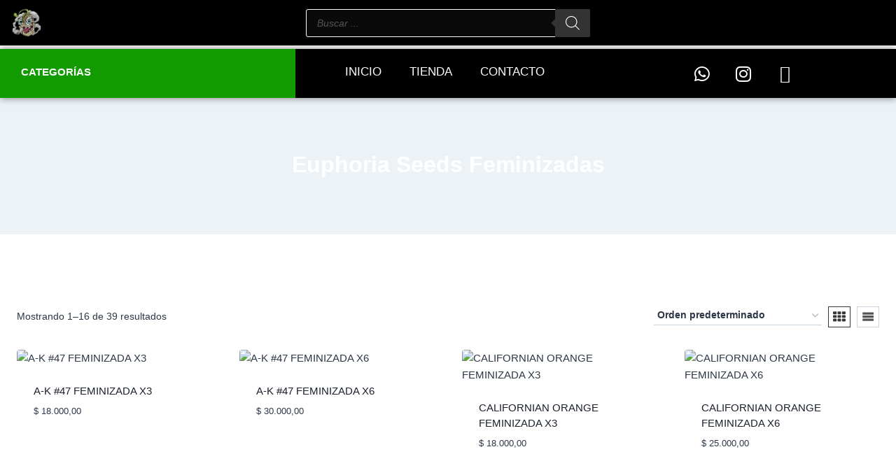

--- FILE ---
content_type: text/html; charset=UTF-8
request_url: https://euphoriaseeds.com.ar/categoria-producto/semillas/fotoperiodicas/
body_size: 37570
content:
<!doctype html>
<html lang="es" prefix="og: https://ogp.me/ns#" class="no-js" itemtype="https://schema.org/Blog" itemscope>
<head>
	<meta charset="UTF-8">
	<meta name="viewport" content="width=device-width, initial-scale=1, minimum-scale=1">
		<style>img:is([sizes="auto" i], [sizes^="auto," i]) { contain-intrinsic-size: 3000px 1500px }</style>
	
<!-- Optimización para motores de búsqueda de Rank Math -  https://rankmath.com/ -->
<title>Euphoria Seeds Feminizadas - Euphoria Seeds</title>
<meta name="robots" content="index, follow, max-snippet:-1, max-video-preview:-1, max-image-preview:large"/>
<link rel="canonical" href="https://euphoriaseeds.com.ar/categoria-producto/semillas/fotoperiodicas/" />
<link rel="next" href="https://euphoriaseeds.com.ar/categoria-producto/semillas/fotoperiodicas/page/2/" />
<meta property="og:locale" content="es_ES" />
<meta property="og:type" content="article" />
<meta property="og:title" content="Euphoria Seeds Feminizadas - Euphoria Seeds" />
<meta property="og:url" content="https://euphoriaseeds.com.ar/categoria-producto/semillas/fotoperiodicas/" />
<meta property="og:site_name" content="Euphoria Seeds" />
<meta property="og:image" content="https://euphoriaseeds.com.ar/wp-content/uploads/2025/04/feminizadas-subcat.png" />
<meta property="og:image:secure_url" content="https://euphoriaseeds.com.ar/wp-content/uploads/2025/04/feminizadas-subcat.png" />
<meta property="og:image:width" content="1533" />
<meta property="og:image:height" content="1600" />
<meta property="og:image:type" content="image/png" />
<meta name="twitter:card" content="summary_large_image" />
<meta name="twitter:title" content="Euphoria Seeds Feminizadas - Euphoria Seeds" />
<meta name="twitter:label1" content="Productos" />
<meta name="twitter:data1" content="42" />
<script type="application/ld+json" class="rank-math-schema">{"@context":"https://schema.org","@graph":[{"@type":"Organization","@id":"https://euphoriaseeds.com.ar/#organization","name":"Euphoria Seeds"},{"@type":"WebSite","@id":"https://euphoriaseeds.com.ar/#website","url":"https://euphoriaseeds.com.ar","name":"Euphoria Seeds","publisher":{"@id":"https://euphoriaseeds.com.ar/#organization"},"inLanguage":"es"},{"@type":"CollectionPage","@id":"https://euphoriaseeds.com.ar/categoria-producto/semillas/fotoperiodicas/#webpage","url":"https://euphoriaseeds.com.ar/categoria-producto/semillas/fotoperiodicas/","name":"Euphoria Seeds Feminizadas - Euphoria Seeds","isPartOf":{"@id":"https://euphoriaseeds.com.ar/#website"},"inLanguage":"es"}]}</script>
<!-- /Plugin Rank Math WordPress SEO -->

<link rel="alternate" type="application/rss+xml" title="Euphoria Seeds &raquo; Feed" href="https://euphoriaseeds.com.ar/feed/" />
<link rel="alternate" type="application/rss+xml" title="Euphoria Seeds &raquo; Feed de los comentarios" href="https://euphoriaseeds.com.ar/comments/feed/" />
			<script>document.documentElement.classList.remove( 'no-js' );</script>
			<link rel="alternate" type="application/rss+xml" title="Euphoria Seeds &raquo; Euphoria Seeds Feminizadas Categoría Feed" href="https://euphoriaseeds.com.ar/categoria-producto/semillas/fotoperiodicas/feed/" />
<link rel="preload" href="https://euphoriaseeds.com.ar/wp-content/uploads/2024/03/cropped-WhatsApp_Image_2024-03-28_at_10.11.20-removebg-preview-1.png" as="image" />
<script>
window._wpemojiSettings = {"baseUrl":"https:\/\/s.w.org\/images\/core\/emoji\/16.0.1\/72x72\/","ext":".png","svgUrl":"https:\/\/s.w.org\/images\/core\/emoji\/16.0.1\/svg\/","svgExt":".svg","source":{"concatemoji":"https:\/\/euphoriaseeds.com.ar\/wp-includes\/js\/wp-emoji-release.min.js?ver=6.8.2"}};
/*! This file is auto-generated */
!function(s,n){var o,i,e;function c(e){try{var t={supportTests:e,timestamp:(new Date).valueOf()};sessionStorage.setItem(o,JSON.stringify(t))}catch(e){}}function p(e,t,n){e.clearRect(0,0,e.canvas.width,e.canvas.height),e.fillText(t,0,0);var t=new Uint32Array(e.getImageData(0,0,e.canvas.width,e.canvas.height).data),a=(e.clearRect(0,0,e.canvas.width,e.canvas.height),e.fillText(n,0,0),new Uint32Array(e.getImageData(0,0,e.canvas.width,e.canvas.height).data));return t.every(function(e,t){return e===a[t]})}function u(e,t){e.clearRect(0,0,e.canvas.width,e.canvas.height),e.fillText(t,0,0);for(var n=e.getImageData(16,16,1,1),a=0;a<n.data.length;a++)if(0!==n.data[a])return!1;return!0}function f(e,t,n,a){switch(t){case"flag":return n(e,"\ud83c\udff3\ufe0f\u200d\u26a7\ufe0f","\ud83c\udff3\ufe0f\u200b\u26a7\ufe0f")?!1:!n(e,"\ud83c\udde8\ud83c\uddf6","\ud83c\udde8\u200b\ud83c\uddf6")&&!n(e,"\ud83c\udff4\udb40\udc67\udb40\udc62\udb40\udc65\udb40\udc6e\udb40\udc67\udb40\udc7f","\ud83c\udff4\u200b\udb40\udc67\u200b\udb40\udc62\u200b\udb40\udc65\u200b\udb40\udc6e\u200b\udb40\udc67\u200b\udb40\udc7f");case"emoji":return!a(e,"\ud83e\udedf")}return!1}function g(e,t,n,a){var r="undefined"!=typeof WorkerGlobalScope&&self instanceof WorkerGlobalScope?new OffscreenCanvas(300,150):s.createElement("canvas"),o=r.getContext("2d",{willReadFrequently:!0}),i=(o.textBaseline="top",o.font="600 32px Arial",{});return e.forEach(function(e){i[e]=t(o,e,n,a)}),i}function t(e){var t=s.createElement("script");t.src=e,t.defer=!0,s.head.appendChild(t)}"undefined"!=typeof Promise&&(o="wpEmojiSettingsSupports",i=["flag","emoji"],n.supports={everything:!0,everythingExceptFlag:!0},e=new Promise(function(e){s.addEventListener("DOMContentLoaded",e,{once:!0})}),new Promise(function(t){var n=function(){try{var e=JSON.parse(sessionStorage.getItem(o));if("object"==typeof e&&"number"==typeof e.timestamp&&(new Date).valueOf()<e.timestamp+604800&&"object"==typeof e.supportTests)return e.supportTests}catch(e){}return null}();if(!n){if("undefined"!=typeof Worker&&"undefined"!=typeof OffscreenCanvas&&"undefined"!=typeof URL&&URL.createObjectURL&&"undefined"!=typeof Blob)try{var e="postMessage("+g.toString()+"("+[JSON.stringify(i),f.toString(),p.toString(),u.toString()].join(",")+"));",a=new Blob([e],{type:"text/javascript"}),r=new Worker(URL.createObjectURL(a),{name:"wpTestEmojiSupports"});return void(r.onmessage=function(e){c(n=e.data),r.terminate(),t(n)})}catch(e){}c(n=g(i,f,p,u))}t(n)}).then(function(e){for(var t in e)n.supports[t]=e[t],n.supports.everything=n.supports.everything&&n.supports[t],"flag"!==t&&(n.supports.everythingExceptFlag=n.supports.everythingExceptFlag&&n.supports[t]);n.supports.everythingExceptFlag=n.supports.everythingExceptFlag&&!n.supports.flag,n.DOMReady=!1,n.readyCallback=function(){n.DOMReady=!0}}).then(function(){return e}).then(function(){var e;n.supports.everything||(n.readyCallback(),(e=n.source||{}).concatemoji?t(e.concatemoji):e.wpemoji&&e.twemoji&&(t(e.twemoji),t(e.wpemoji)))}))}((window,document),window._wpemojiSettings);
</script>

<link rel='stylesheet' id='ht_ctc_main_css-css' href='https://euphoriaseeds.com.ar/wp-content/plugins/click-to-chat-for-whatsapp/new/inc/assets/css/main.css?ver=4.36' media='all' />
<style id='wp-emoji-styles-inline-css'>

	img.wp-smiley, img.emoji {
		display: inline !important;
		border: none !important;
		box-shadow: none !important;
		height: 1em !important;
		width: 1em !important;
		margin: 0 0.07em !important;
		vertical-align: -0.1em !important;
		background: none !important;
		padding: 0 !important;
	}
</style>
<link rel='stylesheet' id='wp-block-library-css' href='https://euphoriaseeds.com.ar/wp-includes/css/dist/block-library/style.min.css?ver=6.8.2' media='all' />
<style id='classic-theme-styles-inline-css'>
/*! This file is auto-generated */
.wp-block-button__link{color:#fff;background-color:#32373c;border-radius:9999px;box-shadow:none;text-decoration:none;padding:calc(.667em + 2px) calc(1.333em + 2px);font-size:1.125em}.wp-block-file__button{background:#32373c;color:#fff;text-decoration:none}
</style>
<style id='global-styles-inline-css'>
:root{--wp--preset--aspect-ratio--square: 1;--wp--preset--aspect-ratio--4-3: 4/3;--wp--preset--aspect-ratio--3-4: 3/4;--wp--preset--aspect-ratio--3-2: 3/2;--wp--preset--aspect-ratio--2-3: 2/3;--wp--preset--aspect-ratio--16-9: 16/9;--wp--preset--aspect-ratio--9-16: 9/16;--wp--preset--color--black: #000000;--wp--preset--color--cyan-bluish-gray: #abb8c3;--wp--preset--color--white: #ffffff;--wp--preset--color--pale-pink: #f78da7;--wp--preset--color--vivid-red: #cf2e2e;--wp--preset--color--luminous-vivid-orange: #ff6900;--wp--preset--color--luminous-vivid-amber: #fcb900;--wp--preset--color--light-green-cyan: #7bdcb5;--wp--preset--color--vivid-green-cyan: #00d084;--wp--preset--color--pale-cyan-blue: #8ed1fc;--wp--preset--color--vivid-cyan-blue: #0693e3;--wp--preset--color--vivid-purple: #9b51e0;--wp--preset--color--theme-palette-1: var(--global-palette1);--wp--preset--color--theme-palette-2: var(--global-palette2);--wp--preset--color--theme-palette-3: var(--global-palette3);--wp--preset--color--theme-palette-4: var(--global-palette4);--wp--preset--color--theme-palette-5: var(--global-palette5);--wp--preset--color--theme-palette-6: var(--global-palette6);--wp--preset--color--theme-palette-7: var(--global-palette7);--wp--preset--color--theme-palette-8: var(--global-palette8);--wp--preset--color--theme-palette-9: var(--global-palette9);--wp--preset--gradient--vivid-cyan-blue-to-vivid-purple: linear-gradient(135deg,rgba(6,147,227,1) 0%,rgb(155,81,224) 100%);--wp--preset--gradient--light-green-cyan-to-vivid-green-cyan: linear-gradient(135deg,rgb(122,220,180) 0%,rgb(0,208,130) 100%);--wp--preset--gradient--luminous-vivid-amber-to-luminous-vivid-orange: linear-gradient(135deg,rgba(252,185,0,1) 0%,rgba(255,105,0,1) 100%);--wp--preset--gradient--luminous-vivid-orange-to-vivid-red: linear-gradient(135deg,rgba(255,105,0,1) 0%,rgb(207,46,46) 100%);--wp--preset--gradient--very-light-gray-to-cyan-bluish-gray: linear-gradient(135deg,rgb(238,238,238) 0%,rgb(169,184,195) 100%);--wp--preset--gradient--cool-to-warm-spectrum: linear-gradient(135deg,rgb(74,234,220) 0%,rgb(151,120,209) 20%,rgb(207,42,186) 40%,rgb(238,44,130) 60%,rgb(251,105,98) 80%,rgb(254,248,76) 100%);--wp--preset--gradient--blush-light-purple: linear-gradient(135deg,rgb(255,206,236) 0%,rgb(152,150,240) 100%);--wp--preset--gradient--blush-bordeaux: linear-gradient(135deg,rgb(254,205,165) 0%,rgb(254,45,45) 50%,rgb(107,0,62) 100%);--wp--preset--gradient--luminous-dusk: linear-gradient(135deg,rgb(255,203,112) 0%,rgb(199,81,192) 50%,rgb(65,88,208) 100%);--wp--preset--gradient--pale-ocean: linear-gradient(135deg,rgb(255,245,203) 0%,rgb(182,227,212) 50%,rgb(51,167,181) 100%);--wp--preset--gradient--electric-grass: linear-gradient(135deg,rgb(202,248,128) 0%,rgb(113,206,126) 100%);--wp--preset--gradient--midnight: linear-gradient(135deg,rgb(2,3,129) 0%,rgb(40,116,252) 100%);--wp--preset--font-size--small: var(--global-font-size-small);--wp--preset--font-size--medium: var(--global-font-size-medium);--wp--preset--font-size--large: var(--global-font-size-large);--wp--preset--font-size--x-large: 42px;--wp--preset--font-size--larger: var(--global-font-size-larger);--wp--preset--font-size--xxlarge: var(--global-font-size-xxlarge);--wp--preset--spacing--20: 0.44rem;--wp--preset--spacing--30: 0.67rem;--wp--preset--spacing--40: 1rem;--wp--preset--spacing--50: 1.5rem;--wp--preset--spacing--60: 2.25rem;--wp--preset--spacing--70: 3.38rem;--wp--preset--spacing--80: 5.06rem;--wp--preset--shadow--natural: 6px 6px 9px rgba(0, 0, 0, 0.2);--wp--preset--shadow--deep: 12px 12px 50px rgba(0, 0, 0, 0.4);--wp--preset--shadow--sharp: 6px 6px 0px rgba(0, 0, 0, 0.2);--wp--preset--shadow--outlined: 6px 6px 0px -3px rgba(255, 255, 255, 1), 6px 6px rgba(0, 0, 0, 1);--wp--preset--shadow--crisp: 6px 6px 0px rgba(0, 0, 0, 1);}:where(.is-layout-flex){gap: 0.5em;}:where(.is-layout-grid){gap: 0.5em;}body .is-layout-flex{display: flex;}.is-layout-flex{flex-wrap: wrap;align-items: center;}.is-layout-flex > :is(*, div){margin: 0;}body .is-layout-grid{display: grid;}.is-layout-grid > :is(*, div){margin: 0;}:where(.wp-block-columns.is-layout-flex){gap: 2em;}:where(.wp-block-columns.is-layout-grid){gap: 2em;}:where(.wp-block-post-template.is-layout-flex){gap: 1.25em;}:where(.wp-block-post-template.is-layout-grid){gap: 1.25em;}.has-black-color{color: var(--wp--preset--color--black) !important;}.has-cyan-bluish-gray-color{color: var(--wp--preset--color--cyan-bluish-gray) !important;}.has-white-color{color: var(--wp--preset--color--white) !important;}.has-pale-pink-color{color: var(--wp--preset--color--pale-pink) !important;}.has-vivid-red-color{color: var(--wp--preset--color--vivid-red) !important;}.has-luminous-vivid-orange-color{color: var(--wp--preset--color--luminous-vivid-orange) !important;}.has-luminous-vivid-amber-color{color: var(--wp--preset--color--luminous-vivid-amber) !important;}.has-light-green-cyan-color{color: var(--wp--preset--color--light-green-cyan) !important;}.has-vivid-green-cyan-color{color: var(--wp--preset--color--vivid-green-cyan) !important;}.has-pale-cyan-blue-color{color: var(--wp--preset--color--pale-cyan-blue) !important;}.has-vivid-cyan-blue-color{color: var(--wp--preset--color--vivid-cyan-blue) !important;}.has-vivid-purple-color{color: var(--wp--preset--color--vivid-purple) !important;}.has-black-background-color{background-color: var(--wp--preset--color--black) !important;}.has-cyan-bluish-gray-background-color{background-color: var(--wp--preset--color--cyan-bluish-gray) !important;}.has-white-background-color{background-color: var(--wp--preset--color--white) !important;}.has-pale-pink-background-color{background-color: var(--wp--preset--color--pale-pink) !important;}.has-vivid-red-background-color{background-color: var(--wp--preset--color--vivid-red) !important;}.has-luminous-vivid-orange-background-color{background-color: var(--wp--preset--color--luminous-vivid-orange) !important;}.has-luminous-vivid-amber-background-color{background-color: var(--wp--preset--color--luminous-vivid-amber) !important;}.has-light-green-cyan-background-color{background-color: var(--wp--preset--color--light-green-cyan) !important;}.has-vivid-green-cyan-background-color{background-color: var(--wp--preset--color--vivid-green-cyan) !important;}.has-pale-cyan-blue-background-color{background-color: var(--wp--preset--color--pale-cyan-blue) !important;}.has-vivid-cyan-blue-background-color{background-color: var(--wp--preset--color--vivid-cyan-blue) !important;}.has-vivid-purple-background-color{background-color: var(--wp--preset--color--vivid-purple) !important;}.has-black-border-color{border-color: var(--wp--preset--color--black) !important;}.has-cyan-bluish-gray-border-color{border-color: var(--wp--preset--color--cyan-bluish-gray) !important;}.has-white-border-color{border-color: var(--wp--preset--color--white) !important;}.has-pale-pink-border-color{border-color: var(--wp--preset--color--pale-pink) !important;}.has-vivid-red-border-color{border-color: var(--wp--preset--color--vivid-red) !important;}.has-luminous-vivid-orange-border-color{border-color: var(--wp--preset--color--luminous-vivid-orange) !important;}.has-luminous-vivid-amber-border-color{border-color: var(--wp--preset--color--luminous-vivid-amber) !important;}.has-light-green-cyan-border-color{border-color: var(--wp--preset--color--light-green-cyan) !important;}.has-vivid-green-cyan-border-color{border-color: var(--wp--preset--color--vivid-green-cyan) !important;}.has-pale-cyan-blue-border-color{border-color: var(--wp--preset--color--pale-cyan-blue) !important;}.has-vivid-cyan-blue-border-color{border-color: var(--wp--preset--color--vivid-cyan-blue) !important;}.has-vivid-purple-border-color{border-color: var(--wp--preset--color--vivid-purple) !important;}.has-vivid-cyan-blue-to-vivid-purple-gradient-background{background: var(--wp--preset--gradient--vivid-cyan-blue-to-vivid-purple) !important;}.has-light-green-cyan-to-vivid-green-cyan-gradient-background{background: var(--wp--preset--gradient--light-green-cyan-to-vivid-green-cyan) !important;}.has-luminous-vivid-amber-to-luminous-vivid-orange-gradient-background{background: var(--wp--preset--gradient--luminous-vivid-amber-to-luminous-vivid-orange) !important;}.has-luminous-vivid-orange-to-vivid-red-gradient-background{background: var(--wp--preset--gradient--luminous-vivid-orange-to-vivid-red) !important;}.has-very-light-gray-to-cyan-bluish-gray-gradient-background{background: var(--wp--preset--gradient--very-light-gray-to-cyan-bluish-gray) !important;}.has-cool-to-warm-spectrum-gradient-background{background: var(--wp--preset--gradient--cool-to-warm-spectrum) !important;}.has-blush-light-purple-gradient-background{background: var(--wp--preset--gradient--blush-light-purple) !important;}.has-blush-bordeaux-gradient-background{background: var(--wp--preset--gradient--blush-bordeaux) !important;}.has-luminous-dusk-gradient-background{background: var(--wp--preset--gradient--luminous-dusk) !important;}.has-pale-ocean-gradient-background{background: var(--wp--preset--gradient--pale-ocean) !important;}.has-electric-grass-gradient-background{background: var(--wp--preset--gradient--electric-grass) !important;}.has-midnight-gradient-background{background: var(--wp--preset--gradient--midnight) !important;}.has-small-font-size{font-size: var(--wp--preset--font-size--small) !important;}.has-medium-font-size{font-size: var(--wp--preset--font-size--medium) !important;}.has-large-font-size{font-size: var(--wp--preset--font-size--large) !important;}.has-x-large-font-size{font-size: var(--wp--preset--font-size--x-large) !important;}
:where(.wp-block-post-template.is-layout-flex){gap: 1.25em;}:where(.wp-block-post-template.is-layout-grid){gap: 1.25em;}
:where(.wp-block-columns.is-layout-flex){gap: 2em;}:where(.wp-block-columns.is-layout-grid){gap: 2em;}
:root :where(.wp-block-pullquote){font-size: 1.5em;line-height: 1.6;}
</style>
<style id='age-gate-custom-inline-css'>
:root{--ag-background-color: rgba(255,255,255,1);--ag-background-image-position: center center;--ag-background-image-opacity: 1;--ag-form-background: rgba(237,237,237,1);--ag-text-color: #000000;--ag-blur: 5px;}
</style>
<link rel='stylesheet' id='age-gate-css' href='https://euphoriaseeds.com.ar/wp-content/plugins/age-gate/dist/main.css?ver=3.7.1' media='all' />
<style id='age-gate-options-inline-css'>
:root{--ag-background-color: rgba(255,255,255,1);--ag-background-image-position: center center;--ag-background-image-opacity: 1;--ag-form-background: rgba(237,237,237,1);--ag-text-color: #000000;--ag-blur: 5px;}
</style>
<style id='woocommerce-inline-inline-css'>
.woocommerce form .form-row .required { visibility: visible; }
</style>
<link rel='stylesheet' id='dgwt-wcas-style-css' href='https://euphoriaseeds.com.ar/wp-content/plugins/ajax-search-for-woocommerce/assets/css/style.min.css?ver=1.32.2' media='all' />
<link rel='stylesheet' id='kadence-global-css' href='https://euphoriaseeds.com.ar/wp-content/themes/kadence/assets/css/global.min.css?ver=1.2.28' media='all' />
<style id='kadence-global-inline-css'>
/* Kadence Base CSS */
:root{--global-palette1:#129b01;--global-palette2:#4ec93f;--global-palette3:#1A202C;--global-palette4:#2D3748;--global-palette5:#363636;--global-palette6:#545454;--global-palette7:#EDF2F7;--global-palette8:#F7FAFC;--global-palette9:#ffffff;--global-palette9rgb:255, 255, 255;--global-palette-highlight:var(--global-palette1);--global-palette-highlight-alt:var(--global-palette2);--global-palette-highlight-alt2:var(--global-palette9);--global-palette-btn-bg:var(--global-palette1);--global-palette-btn-bg-hover:var(--global-palette2);--global-palette-btn:var(--global-palette9);--global-palette-btn-hover:var(--global-palette9);--global-body-font-family:-apple-system,BlinkMacSystemFont,"Segoe UI",Roboto,Oxygen-Sans,Ubuntu,Cantarell,"Helvetica Neue",sans-serif, "Apple Color Emoji", "Segoe UI Emoji", "Segoe UI Symbol";--global-heading-font-family:inherit;--global-primary-nav-font-family:Righteous, cursive;--global-fallback-font:sans-serif;--global-display-fallback-font:sans-serif;--global-content-width:1290px;--global-content-wide-width:calc(1290px + 230px);--global-content-narrow-width:842px;--global-content-edge-padding:1.5rem;--global-content-boxed-padding:2rem;--global-calc-content-width:calc(1290px - var(--global-content-edge-padding) - var(--global-content-edge-padding) );--wp--style--global--content-size:var(--global-calc-content-width);}.wp-site-blocks{--global-vw:calc( 100vw - ( 0.5 * var(--scrollbar-offset)));}:root body.kadence-elementor-colors{--e-global-color-kadence1:var(--global-palette1);--e-global-color-kadence2:var(--global-palette2);--e-global-color-kadence3:var(--global-palette3);--e-global-color-kadence4:var(--global-palette4);--e-global-color-kadence5:var(--global-palette5);--e-global-color-kadence6:var(--global-palette6);--e-global-color-kadence7:var(--global-palette7);--e-global-color-kadence8:var(--global-palette8);--e-global-color-kadence9:var(--global-palette9);}body{background:#ffffff;}body, input, select, optgroup, textarea{font-style:normal;font-weight:400;font-size:15px;line-height:1.6;font-family:var(--global-body-font-family);color:var(--global-palette4);}.content-bg, body.content-style-unboxed .site{background:var(--global-palette9);}h1,h2,h3,h4,h5,h6{font-family:var(--global-heading-font-family);}h1{font-weight:700;font-size:32px;line-height:1.5;color:var(--global-palette3);}h2{font-weight:700;font-size:28px;line-height:1.5;color:var(--global-palette3);}h3{font-weight:700;font-size:24px;line-height:1.5;color:var(--global-palette3);}h4{font-weight:700;font-size:22px;line-height:1.5;color:var(--global-palette4);}h5{font-weight:700;font-size:20px;line-height:1.5;color:var(--global-palette4);}h6{font-weight:700;font-size:18px;line-height:1.5;color:var(--global-palette5);}.entry-hero .kadence-breadcrumbs{max-width:1290px;}.site-container, .site-header-row-layout-contained, .site-footer-row-layout-contained, .entry-hero-layout-contained, .comments-area, .alignfull > .wp-block-cover__inner-container, .alignwide > .wp-block-cover__inner-container{max-width:var(--global-content-width);}.content-width-narrow .content-container.site-container, .content-width-narrow .hero-container.site-container{max-width:var(--global-content-narrow-width);}@media all and (min-width: 1520px){.wp-site-blocks .content-container  .alignwide{margin-left:-115px;margin-right:-115px;width:unset;max-width:unset;}}@media all and (min-width: 1102px){.content-width-narrow .wp-site-blocks .content-container .alignwide{margin-left:-130px;margin-right:-130px;width:unset;max-width:unset;}}.content-style-boxed .wp-site-blocks .entry-content .alignwide{margin-left:calc( -1 * var( --global-content-boxed-padding ) );margin-right:calc( -1 * var( --global-content-boxed-padding ) );}.content-area{margin-top:5rem;margin-bottom:5rem;}@media all and (max-width: 1024px){.content-area{margin-top:3rem;margin-bottom:3rem;}}@media all and (max-width: 767px){.content-area{margin-top:2rem;margin-bottom:2rem;}}@media all and (max-width: 1024px){:root{--global-content-boxed-padding:2rem;}}@media all and (max-width: 767px){:root{--global-content-boxed-padding:1.5rem;}}.entry-content-wrap{padding:2rem;}@media all and (max-width: 1024px){.entry-content-wrap{padding:2rem;}}@media all and (max-width: 767px){.entry-content-wrap{padding:1.5rem;}}.entry.single-entry{box-shadow:0px 15px 15px -10px rgba(0,0,0,0.05);}.entry.loop-entry{box-shadow:0px 15px 15px -10px rgba(0,0,0,0.05);}.loop-entry .entry-content-wrap{padding:2rem;}@media all and (max-width: 1024px){.loop-entry .entry-content-wrap{padding:2rem;}}@media all and (max-width: 767px){.loop-entry .entry-content-wrap{padding:1.5rem;}}.has-sidebar:not(.has-left-sidebar) .content-container{grid-template-columns:1fr 25%;}.has-sidebar.has-left-sidebar .content-container{grid-template-columns:25% 1fr;}button, .button, .wp-block-button__link, input[type="button"], input[type="reset"], input[type="submit"], .fl-button, .elementor-button-wrapper .elementor-button, .wc-block-components-checkout-place-order-button, .wc-block-cart__submit{box-shadow:0px 0px 0px -7px rgba(0,0,0,0);}button:hover, button:focus, button:active, .button:hover, .button:focus, .button:active, .wp-block-button__link:hover, .wp-block-button__link:focus, .wp-block-button__link:active, input[type="button"]:hover, input[type="button"]:focus, input[type="button"]:active, input[type="reset"]:hover, input[type="reset"]:focus, input[type="reset"]:active, input[type="submit"]:hover, input[type="submit"]:focus, input[type="submit"]:active, .elementor-button-wrapper .elementor-button:hover, .elementor-button-wrapper .elementor-button:focus, .elementor-button-wrapper .elementor-button:active, .wc-block-cart__submit:hover{box-shadow:0px 15px 25px -7px rgba(0,0,0,0.1);}.kb-button.kb-btn-global-outline.kb-btn-global-inherit{padding-top:calc(px - 2px);padding-right:calc(px - 2px);padding-bottom:calc(px - 2px);padding-left:calc(px - 2px);}@media all and (min-width: 1025px){.transparent-header .entry-hero .entry-hero-container-inner{padding-top:calc(80px + 0px);}}@media all and (max-width: 1024px){.mobile-transparent-header .entry-hero .entry-hero-container-inner{padding-top:80px;}}@media all and (max-width: 767px){.mobile-transparent-header .entry-hero .entry-hero-container-inner{padding-top:80px;}}
/* Kadence Header CSS */
@media all and (max-width: 1024px){.mobile-transparent-header #masthead{position:absolute;left:0px;right:0px;z-index:100;}.kadence-scrollbar-fixer.mobile-transparent-header #masthead{right:var(--scrollbar-offset,0);}.mobile-transparent-header #masthead, .mobile-transparent-header .site-top-header-wrap .site-header-row-container-inner, .mobile-transparent-header .site-main-header-wrap .site-header-row-container-inner, .mobile-transparent-header .site-bottom-header-wrap .site-header-row-container-inner{background:transparent;}.site-header-row-tablet-layout-fullwidth, .site-header-row-tablet-layout-standard{padding:0px;}}@media all and (min-width: 1025px){.transparent-header #masthead{position:absolute;left:0px;right:0px;z-index:100;}.transparent-header.kadence-scrollbar-fixer #masthead{right:var(--scrollbar-offset,0);}.transparent-header #masthead, .transparent-header .site-top-header-wrap .site-header-row-container-inner, .transparent-header .site-main-header-wrap .site-header-row-container-inner, .transparent-header .site-bottom-header-wrap .site-header-row-container-inner{background:transparent;}}.site-branding a.brand img{max-width:70px;}.site-branding a.brand img.svg-logo-image{width:70px;}.site-branding{padding:0px 0px 0px 0px;}#masthead, #masthead .kadence-sticky-header.item-is-fixed:not(.item-at-start):not(.site-header-row-container):not(.site-main-header-wrap), #masthead .kadence-sticky-header.item-is-fixed:not(.item-at-start) > .site-header-row-container-inner{background:#ffffff;}.site-main-header-wrap .site-header-row-container-inner{background:#000000;}.site-main-header-inner-wrap{min-height:80px;}.site-bottom-header-wrap .site-header-row-container-inner{background:#040404;}.site-bottom-header-inner-wrap{min-height:0px;}.site-bottom-header-wrap .site-header-row-container-inner>.site-container{padding:5px 0px 5px 0px;}#masthead .kadence-sticky-header.item-is-fixed:not(.item-at-start):not(.site-header-row-container):not(.item-hidden-above):not(.site-main-header-wrap), #masthead .kadence-sticky-header.item-is-fixed:not(.item-at-start):not(.item-hidden-above) > .site-header-row-container-inner{background:#000000;}#masthead .kadence-sticky-header.item-is-fixed:not(.item-at-start) .site-branding .site-title, #masthead .kadence-sticky-header.item-is-fixed:not(.item-at-start) .site-branding .site-description{color:#ffffff;}#masthead .kadence-sticky-header.item-is-fixed:not(.item-at-start) .header-menu-container > ul > li > a{background:#000000;}.header-navigation[class*="header-navigation-style-underline"] .header-menu-container.primary-menu-container>ul>li>a:after{width:calc( 100% - 1.2em);}.main-navigation .primary-menu-container > ul > li.menu-item > a{padding-left:calc(1.2em / 2);padding-right:calc(1.2em / 2);padding-top:0.6em;padding-bottom:0.6em;color:#ffffff;}.main-navigation .primary-menu-container > ul > li.menu-item .dropdown-nav-special-toggle{right:calc(1.2em / 2);}.main-navigation .primary-menu-container > ul li.menu-item > a{font-style:normal;font-weight:normal;font-family:var(--global-primary-nav-font-family);}.main-navigation .primary-menu-container > ul > li.menu-item > a:hover{color:#129b01;}.main-navigation .primary-menu-container > ul > li.menu-item.current-menu-item > a{color:#ffffff;}.header-navigation[class*="header-navigation-style-underline"] .header-menu-container.secondary-menu-container>ul>li>a:after{width:calc( 100% - 1.35em);}.secondary-navigation .secondary-menu-container > ul > li.menu-item > a{padding-left:calc(1.35em / 2);padding-right:calc(1.35em / 2);padding-top:0.6em;padding-bottom:0.6em;color:#ffffff;}.secondary-navigation .primary-menu-container > ul > li.menu-item .dropdown-nav-special-toggle{right:calc(1.35em / 2);}.secondary-navigation .secondary-menu-container > ul li.menu-item > a{font-style:normal;font-weight:normal;font-size:13px;font-family:Montserrat, sans-serif;text-transform:uppercase;}.secondary-navigation .secondary-menu-container > ul > li.menu-item > a:hover{color:#129b01;}.secondary-navigation .secondary-menu-container > ul > li.menu-item.current-menu-item > a{color:#ffffff;}.header-navigation .header-menu-container ul ul.sub-menu, .header-navigation .header-menu-container ul ul.submenu{background:#000000;box-shadow:0px 2px 13px 0px rgba(0,0,0,0.1);}.header-navigation .header-menu-container ul ul li.menu-item, .header-menu-container ul.menu > li.kadence-menu-mega-enabled > ul > li.menu-item > a{border-bottom:1px solid rgba(255,255,255,0.1);}.header-navigation .header-menu-container ul ul li.menu-item > a{width:200px;padding-top:1em;padding-bottom:1em;color:#ffffff;font-size:12px;}.header-navigation .header-menu-container ul ul li.menu-item > a:hover{color:var(--global-palette9);background:#000000;}.header-navigation .header-menu-container ul ul li.menu-item.current-menu-item > a{color:var(--global-palette9);background:#000000;}.mobile-toggle-open-container .menu-toggle-open, .mobile-toggle-open-container .menu-toggle-open:focus{color:#ffffff;padding:0.4em 0.6em 0.4em 0.6em;font-size:14px;}.mobile-toggle-open-container .menu-toggle-open.menu-toggle-style-bordered{border:1px solid currentColor;}.mobile-toggle-open-container .menu-toggle-open .menu-toggle-icon{font-size:20px;}.mobile-toggle-open-container .menu-toggle-open:hover, .mobile-toggle-open-container .menu-toggle-open:focus-visible{color:var(--global-palette-highlight);}.mobile-navigation ul li{font-size:14px;}.mobile-navigation ul li a{padding-top:1em;padding-bottom:1em;}.mobile-navigation ul li > a, .mobile-navigation ul li.menu-item-has-children > .drawer-nav-drop-wrap{color:var(--global-palette8);}.mobile-navigation ul li.current-menu-item > a, .mobile-navigation ul li.current-menu-item.menu-item-has-children > .drawer-nav-drop-wrap{color:#ffffff;}.mobile-navigation ul li.menu-item-has-children .drawer-nav-drop-wrap, .mobile-navigation ul li:not(.menu-item-has-children) a{border-bottom:1px solid rgba(255,255,255,0.1);}.mobile-navigation:not(.drawer-navigation-parent-toggle-true) ul li.menu-item-has-children .drawer-nav-drop-wrap button{border-left:1px solid rgba(255,255,255,0.1);}#mobile-drawer .drawer-inner, #mobile-drawer.popup-drawer-layout-fullwidth.popup-drawer-animation-slice .pop-portion-bg, #mobile-drawer.popup-drawer-layout-fullwidth.popup-drawer-animation-slice.pop-animated.show-drawer .drawer-inner{background:#000000;}#mobile-drawer .drawer-header .drawer-toggle{padding:0.6em 0.15em 0.6em 0.15em;font-size:24px;}.header-mobile-social-wrap .header-mobile-social-inner-wrap{font-size:1.05em;gap:0em;}.header-mobile-social-wrap .header-mobile-social-inner-wrap .social-button{color:#ffffff;background:rgba(0,0,0,0);border:2px none transparent;border-radius:3px;}.header-mobile-social-wrap .header-mobile-social-inner-wrap .social-button:hover{color:#ffffff;}.search-toggle-open-container .search-toggle-open{color:#ffffff;}.search-toggle-open-container .search-toggle-open.search-toggle-style-bordered{border:1px solid currentColor;}.search-toggle-open-container .search-toggle-open .search-toggle-icon{font-size:1em;}.search-toggle-open-container .search-toggle-open:hover, .search-toggle-open-container .search-toggle-open:focus{color:var(--global-palette-highlight);}#search-drawer .drawer-inner{background:rgba(9, 12, 16, 0.97);}
/* Kadence Footer CSS */
.site-bottom-footer-wrap .site-footer-row-container-inner{background:var(--global-palette1);}.site-bottom-footer-inner-wrap{min-height:10px;padding-top:0px;padding-bottom:0px;grid-column-gap:0px;}.site-bottom-footer-inner-wrap .widget{margin-bottom:0px;}.site-bottom-footer-inner-wrap .site-footer-section:not(:last-child):after{right:calc(-0px / 2);}#colophon .footer-html{font-style:normal;font-size:13px;color:#ffffff;}#colophon .site-footer-row-container .site-footer-row .footer-html a{color:#ffffff;}#colophon .site-footer-row-container .site-footer-row .footer-html a:hover{color:#ffffff;}
/* Kadence Woo CSS */
.entry-hero.product-hero-section .entry-header{min-height:200px;}.product-title .kadence-breadcrumbs{font-style:normal;font-weight:normal;font-size:14px;line-height:1.65;font-family:Montserrat, sans-serif;}.product-title .single-category{font-weight:700;font-size:32px;line-height:1.5;color:var(--global-palette3);}.wp-site-blocks .product-hero-section .extra-title{font-weight:700;font-size:32px;line-height:1.5;}.woocommerce div.product .product_title{font-style:normal;font-weight:normal;font-family:Righteous, var(--global-display-fallback-font);}.woocommerce div.product .product-single-category{font-style:normal;font-weight:normal;font-family:Righteous, var(--global-display-fallback-font);}.product-archive-hero-section .entry-hero-container-inner{background-image:url('https://euphoriaseeds.com.ar/wp-content/uploads/2024/05/WhatsApp-Image-2024-05-10-at-15.45.26-2.jpeg');background-repeat:no-repeat;background-position:70% 39%;background-size:cover;background-attachment:fixed;}.product-archive-hero-section .hero-section-overlay{background:rgba(12,12,12,0);}@media all and (max-width: 1024px){.product-archive-hero-section .entry-hero-container-inner{background-image:url('https://euphoriaseeds.com.ar/wp-content/uploads/2024/04/semillas-cannabis.jpg');background-repeat:no-repeat;background-position:center;background-size:cover;background-attachment:scroll;}.entry-hero.product-archive-hero-section .entry-header{min-height:23vh;}}@media all and (max-width: 767px){.product-archive-hero-section .entry-hero-container-inner{background-image:url('https://euphoriaseeds.com.ar/wp-content/uploads/2024/04/semillas-cannabis.jpg');background-position:center;background-size:cover;background-attachment:scroll;}.entry-hero.product-archive-hero-section .entry-header{min-height:83px;}}.wp-site-blocks .product-archive-title h1{color:#ffffff;}.woocommerce ul.products li.product h3, .woocommerce ul.products li.product .product-details .woocommerce-loop-product__title, .woocommerce ul.products li.product .product-details .woocommerce-loop-category__title, .wc-block-grid__products .wc-block-grid__product .wc-block-grid__product-title{font-style:normal;}@media all and (max-width: 767px){.woocommerce ul.products li.product h3, .woocommerce ul.products li.product .product-details .woocommerce-loop-product__title, .woocommerce ul.products li.product .product-details .woocommerce-loop-category__title, .wc-block-grid__products .wc-block-grid__product .wc-block-grid__product-title{font-size:14px;}}.woocommerce ul.products.woo-archive-btn-button .product-action-wrap .button:not(.kb-button), .woocommerce ul.products li.woo-archive-btn-button .button:not(.kb-button), .wc-block-grid__product.woo-archive-btn-button .product-details .wc-block-grid__product-add-to-cart .wp-block-button__link{border:2px none transparent;box-shadow:0px 0px 0px 0px rgba(0,0,0,0.0);}.woocommerce ul.products.woo-archive-btn-button .product-action-wrap .button:not(.kb-button):hover, .woocommerce ul.products li.woo-archive-btn-button .button:not(.kb-button):hover, .wc-block-grid__product.woo-archive-btn-button .product-details .wc-block-grid__product-add-to-cart .wp-block-button__link:hover{box-shadow:0px 0px 0px 0px rgba(0,0,0,0);}
</style>
<link rel='stylesheet' id='kadence-header-css' href='https://euphoriaseeds.com.ar/wp-content/themes/kadence/assets/css/header.min.css?ver=1.2.28' media='all' />
<link rel='stylesheet' id='kadence-content-css' href='https://euphoriaseeds.com.ar/wp-content/themes/kadence/assets/css/content.min.css?ver=1.2.28' media='all' />
<link rel='stylesheet' id='kadence-woocommerce-css' href='https://euphoriaseeds.com.ar/wp-content/themes/kadence/assets/css/woocommerce.min.css?ver=1.2.28' media='all' />
<link rel='stylesheet' id='kadence-footer-css' href='https://euphoriaseeds.com.ar/wp-content/themes/kadence/assets/css/footer.min.css?ver=1.2.28' media='all' />
<link rel='stylesheet' id='elementor-frontend-css' href='https://euphoriaseeds.com.ar/wp-content/plugins/elementor/assets/css/frontend.min.css?ver=3.34.2' media='all' />
<link rel='stylesheet' id='widget-image-css' href='https://euphoriaseeds.com.ar/wp-content/plugins/elementor/assets/css/widget-image.min.css?ver=3.34.2' media='all' />
<link rel='stylesheet' id='e-sticky-css' href='https://euphoriaseeds.com.ar/wp-content/plugins/elementor-pro/assets/css/modules/sticky.min.css?ver=3.30.0' media='all' />
<link rel='stylesheet' id='widget-nav-menu-css' href='https://euphoriaseeds.com.ar/wp-content/plugins/elementor-pro/assets/css/widget-nav-menu.min.css?ver=3.30.0' media='all' />
<link rel='stylesheet' id='widget-social-icons-css' href='https://euphoriaseeds.com.ar/wp-content/plugins/elementor/assets/css/widget-social-icons.min.css?ver=3.34.2' media='all' />
<link rel='stylesheet' id='e-apple-webkit-css' href='https://euphoriaseeds.com.ar/wp-content/plugins/elementor/assets/css/conditionals/apple-webkit.min.css?ver=3.34.2' media='all' />
<link rel='stylesheet' id='elementor-icons-css' href='https://euphoriaseeds.com.ar/wp-content/plugins/elementor/assets/lib/eicons/css/elementor-icons.min.css?ver=5.46.0' media='all' />
<link rel='stylesheet' id='elementor-post-5-css' href='https://euphoriaseeds.com.ar/wp-content/uploads/elementor/css/post-5.css?ver=1768999140' media='all' />
<link rel='stylesheet' id='elementor-post-3128-css' href='https://euphoriaseeds.com.ar/wp-content/uploads/elementor/css/post-3128.css?ver=1768999140' media='all' />
<link rel='stylesheet' id='kadence-rankmath-css' href='https://euphoriaseeds.com.ar/wp-content/themes/kadence/assets/css/rankmath.min.css?ver=1.2.28' media='all' />
<link rel='stylesheet' id='eael-general-css' href='https://euphoriaseeds.com.ar/wp-content/plugins/essential-addons-for-elementor-lite/assets/front-end/css/view/general.min.css?ver=6.5.8' media='all' />
<link rel='stylesheet' id='elementor-gf-local-roboto-css' href='https://euphoriaseeds.com.ar/wp-content/uploads/elementor/google-fonts/css/roboto.css?ver=1742256178' media='all' />
<link rel='stylesheet' id='elementor-gf-local-robotoslab-css' href='https://euphoriaseeds.com.ar/wp-content/uploads/elementor/google-fonts/css/robotoslab.css?ver=1742256196' media='all' />
<link rel='stylesheet' id='elementor-icons-shared-0-css' href='https://euphoriaseeds.com.ar/wp-content/plugins/elementor/assets/lib/font-awesome/css/fontawesome.min.css?ver=5.15.3' media='all' />
<link rel='stylesheet' id='elementor-icons-fa-solid-css' href='https://euphoriaseeds.com.ar/wp-content/plugins/elementor/assets/lib/font-awesome/css/solid.min.css?ver=5.15.3' media='all' />
<link rel='stylesheet' id='elementor-icons-fa-brands-css' href='https://euphoriaseeds.com.ar/wp-content/plugins/elementor/assets/lib/font-awesome/css/brands.min.css?ver=5.15.3' media='all' />
<link rel='stylesheet' id='wpc-filter-everything-css' href='https://euphoriaseeds.com.ar/wp-content/plugins/filter-everything/assets/css/filter-everything.min.css?ver=1.9.1' media='all' />
<link rel='stylesheet' id='wpc-filter-everything-custom-css' href='https://euphoriaseeds.com.ar/wp-content/uploads/cache/filter-everything/141e92e47a7c39edb6edc22d9998a96f.css?ver=6.8.2' media='all' />
<script src="https://euphoriaseeds.com.ar/wp-includes/js/jquery/jquery.min.js?ver=3.7.1" id="jquery-core-js"></script>
<script src="https://euphoriaseeds.com.ar/wp-includes/js/jquery/jquery-migrate.min.js?ver=3.4.1" id="jquery-migrate-js"></script>
<script src="https://euphoriaseeds.com.ar/wp-content/plugins/woocommerce/assets/js/jquery-blockui/jquery.blockUI.min.js?ver=2.7.0-wc.10.4.3" id="wc-jquery-blockui-js" defer data-wp-strategy="defer"></script>
<script id="wc-add-to-cart-js-extra">
var wc_add_to_cart_params = {"ajax_url":"\/wp-admin\/admin-ajax.php","wc_ajax_url":"\/?wc-ajax=%%endpoint%%","i18n_view_cart":"Ver carrito","cart_url":"https:\/\/euphoriaseeds.com.ar\/carrito\/","is_cart":"","cart_redirect_after_add":"no"};
</script>
<script src="https://euphoriaseeds.com.ar/wp-content/plugins/woocommerce/assets/js/frontend/add-to-cart.min.js?ver=10.4.3" id="wc-add-to-cart-js" defer data-wp-strategy="defer"></script>
<script src="https://euphoriaseeds.com.ar/wp-content/plugins/woocommerce/assets/js/js-cookie/js.cookie.min.js?ver=2.1.4-wc.10.4.3" id="wc-js-cookie-js" defer data-wp-strategy="defer"></script>
<script id="woocommerce-js-extra">
var woocommerce_params = {"ajax_url":"\/wp-admin\/admin-ajax.php","wc_ajax_url":"\/?wc-ajax=%%endpoint%%","i18n_password_show":"Mostrar contrase\u00f1a","i18n_password_hide":"Ocultar contrase\u00f1a"};
</script>
<script src="https://euphoriaseeds.com.ar/wp-content/plugins/woocommerce/assets/js/frontend/woocommerce.min.js?ver=10.4.3" id="woocommerce-js" defer data-wp-strategy="defer"></script>
<link rel="https://api.w.org/" href="https://euphoriaseeds.com.ar/wp-json/" /><link rel="alternate" title="JSON" type="application/json" href="https://euphoriaseeds.com.ar/wp-json/wp/v2/product_cat/107" /><link rel="EditURI" type="application/rsd+xml" title="RSD" href="https://euphoriaseeds.com.ar/xmlrpc.php?rsd" />
<meta name="generator" content="WordPress 6.8.2" />
<meta name="google-site-verification" content="6-XTtKZ7WzuyG1iUi8gNcu6QZI6G0AFTQB9G14XzrF8" />		<style>
			.dgwt-wcas-ico-magnifier,.dgwt-wcas-ico-magnifier-handler{max-width:20px}.dgwt-wcas-search-wrapp{max-width:600px}.dgwt-wcas-search-wrapp .dgwt-wcas-sf-wrapp input[type=search].dgwt-wcas-search-input,.dgwt-wcas-search-wrapp .dgwt-wcas-sf-wrapp input[type=search].dgwt-wcas-search-input:hover,.dgwt-wcas-search-wrapp .dgwt-wcas-sf-wrapp input[type=search].dgwt-wcas-search-input:focus{background-color:#0a0a0a;color:#fff;border-color:#fff}.dgwt-wcas-sf-wrapp input[type=search].dgwt-wcas-search-input::placeholder{color:#fff;opacity:.3}.dgwt-wcas-sf-wrapp input[type=search].dgwt-wcas-search-input::-webkit-input-placeholder{color:#fff;opacity:.3}.dgwt-wcas-sf-wrapp input[type=search].dgwt-wcas-search-input:-moz-placeholder{color:#fff;opacity:.3}.dgwt-wcas-sf-wrapp input[type=search].dgwt-wcas-search-input::-moz-placeholder{color:#fff;opacity:.3}.dgwt-wcas-sf-wrapp input[type=search].dgwt-wcas-search-input:-ms-input-placeholder{color:#fff}.dgwt-wcas-no-submit.dgwt-wcas-search-wrapp .dgwt-wcas-ico-magnifier path,.dgwt-wcas-search-wrapp .dgwt-wcas-close path{fill:#fff}.dgwt-wcas-loader-circular-path{stroke:#fff}.dgwt-wcas-preloader{opacity:.6}		</style>
			<noscript><style>.woocommerce-product-gallery{ opacity: 1 !important; }</style></noscript>
	<meta name="generator" content="Elementor 3.34.2; features: additional_custom_breakpoints; settings: css_print_method-external, google_font-enabled, font_display-auto">
<style type="text/css" id="filter-everything-inline-css">.wpc-orderby-select{width:100%}.wpc-filters-open-button-container{display:none}.wpc-debug-message{padding:16px;font-size:14px;border:1px dashed #ccc;margin-bottom:20px}.wpc-debug-title{visibility:hidden}.wpc-button-inner,.wpc-chip-content{display:flex;align-items:center}.wpc-icon-html-wrapper{position:relative;margin-right:10px;top:2px}.wpc-icon-html-wrapper span{display:block;height:1px;width:18px;border-radius:3px;background:#2c2d33;margin-bottom:4px;position:relative}span.wpc-icon-line-1:after,span.wpc-icon-line-2:after,span.wpc-icon-line-3:after{content:"";display:block;width:3px;height:3px;border:1px solid #2c2d33;background-color:#fff;position:absolute;top:-2px;box-sizing:content-box}span.wpc-icon-line-3:after{border-radius:50%;left:2px}span.wpc-icon-line-1:after{border-radius:50%;left:5px}span.wpc-icon-line-2:after{border-radius:50%;left:12px}body .wpc-filters-open-button-container a.wpc-filters-open-widget,body .wpc-filters-open-button-container a.wpc-open-close-filters-button{display:inline-block;text-align:left;border:1px solid #2c2d33;border-radius:2px;line-height:1.5;padding:7px 12px;background-color:transparent;color:#2c2d33;box-sizing:border-box;text-decoration:none!important;font-weight:400;transition:none;position:relative}@media screen and (max-width:768px){.wpc_show_bottom_widget .wpc-filters-open-button-container,.wpc_show_open_close_button .wpc-filters-open-button-container{display:block}.wpc_show_bottom_widget .wpc-filters-open-button-container{margin-top:1em;margin-bottom:1em}}</style>
			<style>
				.e-con.e-parent:nth-of-type(n+4):not(.e-lazyloaded):not(.e-no-lazyload),
				.e-con.e-parent:nth-of-type(n+4):not(.e-lazyloaded):not(.e-no-lazyload) * {
					background-image: none !important;
				}
				@media screen and (max-height: 1024px) {
					.e-con.e-parent:nth-of-type(n+3):not(.e-lazyloaded):not(.e-no-lazyload),
					.e-con.e-parent:nth-of-type(n+3):not(.e-lazyloaded):not(.e-no-lazyload) * {
						background-image: none !important;
					}
				}
				@media screen and (max-height: 640px) {
					.e-con.e-parent:nth-of-type(n+2):not(.e-lazyloaded):not(.e-no-lazyload),
					.e-con.e-parent:nth-of-type(n+2):not(.e-lazyloaded):not(.e-no-lazyload) * {
						background-image: none !important;
					}
				}
			</style>
			<link rel='stylesheet' id='kadence-fonts-gfonts-css' href='https://fonts.googleapis.com/css?family=Righteous:regular%7CMontserrat:regular&#038;display=swap' media='all' />
<link rel="icon" href="https://euphoriaseeds.com.ar/wp-content/uploads/2023/02/grow-avellaneda-64x64.jpg" sizes="32x32" />
<link rel="icon" href="https://euphoriaseeds.com.ar/wp-content/uploads/2023/02/grow-avellaneda-300x300.jpg" sizes="192x192" />
<link rel="apple-touch-icon" href="https://euphoriaseeds.com.ar/wp-content/uploads/2023/02/grow-avellaneda-300x300.jpg" />
<meta name="msapplication-TileImage" content="https://euphoriaseeds.com.ar/wp-content/uploads/2023/02/grow-avellaneda-300x300.jpg" />
		<style id="wp-custom-css">
			@media (max-width:768px){
    .site-container {
      display: flex;
      flex-direction: column-reverse;
    }
}

.primary-sidebar {
    padding-top: 0rem;
    padding-bottom: 0rem;
    margin-left: auto;
    margin-right: auto;
}		</style>
		</head>

<body class="archive tax-product_cat term-fotoperiodicas term-107 wp-custom-logo wp-embed-responsive wp-theme-kadence theme-kadence woocommerce woocommerce-page woocommerce-no-js hfeed footer-on-bottom hide-focus-outline link-style-standard content-title-style-above content-width-normal content-style-boxed content-vertical-padding-show non-transparent-header mobile-non-transparent-header kadence-elementor-colors tax-woo-product wpc_show_open_close_button elementor-default elementor-kit-5">
<div id="wrapper" class="site wp-site-blocks">
			<a class="skip-link screen-reader-text scroll-ignore" href="#main">Saltar al contenido</a>
				<div data-elementor-type="header" data-elementor-id="3128" class="elementor elementor-3128 elementor-location-header" data-elementor-post-type="elementor_library">
					<section class="elementor-section elementor-top-section elementor-element elementor-element-fcf50a1 elementor-section-full_width elementor-section-height-default elementor-section-height-default" data-id="fcf50a1" data-element_type="section" data-settings="{&quot;background_background&quot;:&quot;classic&quot;,&quot;sticky&quot;:&quot;top&quot;,&quot;sticky_on&quot;:[&quot;desktop&quot;,&quot;tablet&quot;,&quot;mobile&quot;],&quot;sticky_offset&quot;:0,&quot;sticky_effects_offset&quot;:0,&quot;sticky_anchor_link_offset&quot;:0}">
						<div class="elementor-container elementor-column-gap-default">
					<div class="elementor-column elementor-col-33 elementor-top-column elementor-element elementor-element-2e90c76" data-id="2e90c76" data-element_type="column">
			<div class="elementor-widget-wrap elementor-element-populated">
						<div class="elementor-element elementor-element-832e9aa elementor-widget elementor-widget-theme-site-logo elementor-widget-image" data-id="832e9aa" data-element_type="widget" data-widget_type="theme-site-logo.default">
				<div class="elementor-widget-container">
											<a href="https://euphoriaseeds.com.ar">
			<img fetchpriority="high" width="500" height="398" src="https://euphoriaseeds.com.ar/wp-content/uploads/2024/03/cropped-WhatsApp_Image_2024-03-28_at_10.11.20-removebg-preview-1.png" class="attachment-full size-full wp-image-2416" alt="" srcset="https://euphoriaseeds.com.ar/wp-content/uploads/2024/03/cropped-WhatsApp_Image_2024-03-28_at_10.11.20-removebg-preview-1.png 500w, https://euphoriaseeds.com.ar/wp-content/uploads/2024/03/cropped-WhatsApp_Image_2024-03-28_at_10.11.20-removebg-preview-1-300x239.png 300w, https://euphoriaseeds.com.ar/wp-content/uploads/2024/03/cropped-WhatsApp_Image_2024-03-28_at_10.11.20-removebg-preview-1-64x51.png 64w" sizes="(max-width: 500px) 100vw, 500px" />				</a>
											</div>
				</div>
					</div>
		</div>
				<div class="elementor-column elementor-col-33 elementor-top-column elementor-element elementor-element-05c3ef5" data-id="05c3ef5" data-element_type="column">
			<div class="elementor-widget-wrap elementor-element-populated">
						<div class="elementor-element elementor-element-c3d3708 elementor-widget elementor-widget-html" data-id="c3d3708" data-element_type="widget" data-widget_type="html.default">
				<div class="elementor-widget-container">
					<div  class="dgwt-wcas-search-wrapp dgwt-wcas-has-submit woocommerce dgwt-wcas-style-solaris js-dgwt-wcas-layout-classic dgwt-wcas-layout-classic js-dgwt-wcas-mobile-overlay-enabled">
		<form class="dgwt-wcas-search-form" role="search" action="https://euphoriaseeds.com.ar/" method="get">
		<div class="dgwt-wcas-sf-wrapp">
						<label class="screen-reader-text"
				for="dgwt-wcas-search-input-1">
				Búsqueda de productos			</label>

			<input
				id="dgwt-wcas-search-input-1"
				type="search"
				class="dgwt-wcas-search-input"
				name="s"
				value=""
				placeholder="Buscar ..."
				autocomplete="off"
							/>
			<div class="dgwt-wcas-preloader"></div>

			<div class="dgwt-wcas-voice-search"></div>

							<button type="submit"
						aria-label="Buscar"
						class="dgwt-wcas-search-submit">				<svg
					class="dgwt-wcas-ico-magnifier" xmlns="http://www.w3.org/2000/svg"
					xmlns:xlink="http://www.w3.org/1999/xlink" x="0px" y="0px"
					viewBox="0 0 51.539 51.361" xml:space="preserve">
					<path 						d="M51.539,49.356L37.247,35.065c3.273-3.74,5.272-8.623,5.272-13.983c0-11.742-9.518-21.26-21.26-21.26 S0,9.339,0,21.082s9.518,21.26,21.26,21.26c5.361,0,10.244-1.999,13.983-5.272l14.292,14.292L51.539,49.356z M2.835,21.082 c0-10.176,8.249-18.425,18.425-18.425s18.425,8.249,18.425,18.425S31.436,39.507,21.26,39.507S2.835,31.258,2.835,21.082z"/>
				</svg>
				</button>
			
			<input type="hidden" name="post_type" value="product"/>
			<input type="hidden" name="dgwt_wcas" value="1"/>

			
					</div>
	</form>
</div>
				</div>
				</div>
					</div>
		</div>
				<div class="elementor-column elementor-col-33 elementor-top-column elementor-element elementor-element-ca38081" data-id="ca38081" data-element_type="column">
			<div class="elementor-widget-wrap">
							</div>
		</div>
					</div>
		</section>
				<section class="elementor-section elementor-top-section elementor-element elementor-element-4d9297f elementor-section-full_width elementor-section-height-default elementor-section-height-default" data-id="4d9297f" data-element_type="section" data-settings="{&quot;background_background&quot;:&quot;classic&quot;,&quot;sticky&quot;:&quot;top&quot;,&quot;sticky_offset&quot;:70,&quot;sticky_offset_mobile&quot;:67,&quot;sticky_on&quot;:[&quot;desktop&quot;,&quot;tablet&quot;,&quot;mobile&quot;],&quot;sticky_effects_offset&quot;:0,&quot;sticky_anchor_link_offset&quot;:0}">
						<div class="elementor-container elementor-column-gap-default">
					<div class="elementor-column elementor-col-33 elementor-top-column elementor-element elementor-element-84b57d6" data-id="84b57d6" data-element_type="column" data-settings="{&quot;background_background&quot;:&quot;classic&quot;}">
			<div class="elementor-widget-wrap elementor-element-populated">
						<div class="elementor-element elementor-element-a46f9cd elementor-nav-menu__align-start elementor-nav-menu--dropdown-none elementor-widget__width-auto elementor-widget elementor-widget-nav-menu" data-id="a46f9cd" data-element_type="widget" data-settings="{&quot;layout&quot;:&quot;vertical&quot;,&quot;submenu_icon&quot;:{&quot;value&quot;:&quot;&lt;i class=\&quot;fas fa-caret-down\&quot;&gt;&lt;\/i&gt;&quot;,&quot;library&quot;:&quot;fa-solid&quot;}}" data-widget_type="nav-menu.default">
				<div class="elementor-widget-container">
								<nav aria-label="Menu" class="elementor-nav-menu--main elementor-nav-menu__container elementor-nav-menu--layout-vertical e--pointer-underline e--animation-fade">
				<ul id="menu-1-a46f9cd" class="elementor-nav-menu sm-vertical"><li class="menu-item menu-item-type-custom menu-item-object-custom current-menu-ancestor current-menu-parent menu-item-has-children menu-item-3135"><a href="#" class="elementor-item elementor-item-anchor">Categorías</a>
<ul class="sub-menu elementor-nav-menu--dropdown">
	<li class="menu-item menu-item-type-taxonomy menu-item-object-product_cat menu-item-has-children menu-item-3136"><a href="https://euphoriaseeds.com.ar/categoria-producto/semillas/automaticas/" class="elementor-sub-item">Euphoria Seeds Automáticas</a>
	<ul class="sub-menu elementor-nav-menu--dropdown">
		<li class="menu-item menu-item-type-taxonomy menu-item-object-product_cat menu-item-3148"><a href="https://euphoriaseeds.com.ar/categoria-producto/semillas/automaticas/automaticas-x3/" class="elementor-sub-item">Euphoria Seeds Automáticas x3</a></li>
		<li class="menu-item menu-item-type-taxonomy menu-item-object-product_cat menu-item-3149"><a href="https://euphoriaseeds.com.ar/categoria-producto/semillas/automaticas/automaticas-x6/" class="elementor-sub-item">Euphoria Seeds Automáticas x6</a></li>
	</ul>
</li>
	<li class="menu-item menu-item-type-taxonomy menu-item-object-product_cat current-menu-item menu-item-has-children menu-item-3137"><a href="https://euphoriaseeds.com.ar/categoria-producto/semillas/fotoperiodicas/" aria-current="page" class="elementor-sub-item elementor-item-active">Euphoria Seeds Feminizadas</a>
	<ul class="sub-menu elementor-nav-menu--dropdown">
		<li class="menu-item menu-item-type-taxonomy menu-item-object-product_cat menu-item-3150"><a href="https://euphoriaseeds.com.ar/categoria-producto/semillas/fotoperiodicas/feminizadas-x3/" class="elementor-sub-item">Euphoria Seeds Feminizadas x3</a></li>
		<li class="menu-item menu-item-type-taxonomy menu-item-object-product_cat menu-item-3151"><a href="https://euphoriaseeds.com.ar/categoria-producto/semillas/fotoperiodicas/feminizadas-x6/" class="elementor-sub-item">Euphoria Seeds Feminizadas x6</a></li>
	</ul>
</li>
	<li class="menu-item menu-item-type-taxonomy menu-item-object-product_cat menu-item-3138"><a href="https://euphoriaseeds.com.ar/categoria-producto/semillas/importadas/" class="elementor-sub-item">Importadas Feminizadas</a></li>
	<li class="menu-item menu-item-type-taxonomy menu-item-object-product_cat menu-item-3139"><a href="https://euphoriaseeds.com.ar/categoria-producto/semillas/a-granel/" class="elementor-sub-item">Euphoria A Granel Feminizadas</a></li>
	<li class="menu-item menu-item-type-taxonomy menu-item-object-product_cat menu-item-3140"><a href="https://euphoriaseeds.com.ar/categoria-producto/semillas/euphoria-mixes-auto-fotoperiodicas/" class="elementor-sub-item">Euphoria Mixes Auto/Fotoperiódicas</a></li>
	<li class="menu-item menu-item-type-taxonomy menu-item-object-product_cat menu-item-3141"><a href="https://euphoriaseeds.com.ar/categoria-producto/semillas/euphoria-a-granel-feminizadas/" class="elementor-sub-item">Euphoria a Granel Automáticas</a></li>
	<li class="menu-item menu-item-type-taxonomy menu-item-object-product_cat menu-item-3142"><a href="https://euphoriaseeds.com.ar/categoria-producto/semillas/importadas-automaticas/" class="elementor-sub-item">Importadas Automáticas</a></li>
	<li class="menu-item menu-item-type-taxonomy menu-item-object-product_cat menu-item-3143"><a href="https://euphoriaseeds.com.ar/categoria-producto/inase/" class="elementor-sub-item">Inase</a></li>
	<li class="menu-item menu-item-type-post_type menu-item-object-page menu-item-3209"><a href="https://euphoriaseeds.com.ar/galeria/" class="elementor-sub-item">Galería de fotos</a></li>
</ul>
</li>
</ul>			</nav>
						<nav class="elementor-nav-menu--dropdown elementor-nav-menu__container" aria-hidden="true">
				<ul id="menu-2-a46f9cd" class="elementor-nav-menu sm-vertical"><li class="menu-item menu-item-type-custom menu-item-object-custom current-menu-ancestor current-menu-parent menu-item-has-children menu-item-3135"><a href="#" class="elementor-item elementor-item-anchor" tabindex="-1">Categorías</a>
<ul class="sub-menu elementor-nav-menu--dropdown">
	<li class="menu-item menu-item-type-taxonomy menu-item-object-product_cat menu-item-has-children menu-item-3136"><a href="https://euphoriaseeds.com.ar/categoria-producto/semillas/automaticas/" class="elementor-sub-item" tabindex="-1">Euphoria Seeds Automáticas</a>
	<ul class="sub-menu elementor-nav-menu--dropdown">
		<li class="menu-item menu-item-type-taxonomy menu-item-object-product_cat menu-item-3148"><a href="https://euphoriaseeds.com.ar/categoria-producto/semillas/automaticas/automaticas-x3/" class="elementor-sub-item" tabindex="-1">Euphoria Seeds Automáticas x3</a></li>
		<li class="menu-item menu-item-type-taxonomy menu-item-object-product_cat menu-item-3149"><a href="https://euphoriaseeds.com.ar/categoria-producto/semillas/automaticas/automaticas-x6/" class="elementor-sub-item" tabindex="-1">Euphoria Seeds Automáticas x6</a></li>
	</ul>
</li>
	<li class="menu-item menu-item-type-taxonomy menu-item-object-product_cat current-menu-item menu-item-has-children menu-item-3137"><a href="https://euphoriaseeds.com.ar/categoria-producto/semillas/fotoperiodicas/" aria-current="page" class="elementor-sub-item elementor-item-active" tabindex="-1">Euphoria Seeds Feminizadas</a>
	<ul class="sub-menu elementor-nav-menu--dropdown">
		<li class="menu-item menu-item-type-taxonomy menu-item-object-product_cat menu-item-3150"><a href="https://euphoriaseeds.com.ar/categoria-producto/semillas/fotoperiodicas/feminizadas-x3/" class="elementor-sub-item" tabindex="-1">Euphoria Seeds Feminizadas x3</a></li>
		<li class="menu-item menu-item-type-taxonomy menu-item-object-product_cat menu-item-3151"><a href="https://euphoriaseeds.com.ar/categoria-producto/semillas/fotoperiodicas/feminizadas-x6/" class="elementor-sub-item" tabindex="-1">Euphoria Seeds Feminizadas x6</a></li>
	</ul>
</li>
	<li class="menu-item menu-item-type-taxonomy menu-item-object-product_cat menu-item-3138"><a href="https://euphoriaseeds.com.ar/categoria-producto/semillas/importadas/" class="elementor-sub-item" tabindex="-1">Importadas Feminizadas</a></li>
	<li class="menu-item menu-item-type-taxonomy menu-item-object-product_cat menu-item-3139"><a href="https://euphoriaseeds.com.ar/categoria-producto/semillas/a-granel/" class="elementor-sub-item" tabindex="-1">Euphoria A Granel Feminizadas</a></li>
	<li class="menu-item menu-item-type-taxonomy menu-item-object-product_cat menu-item-3140"><a href="https://euphoriaseeds.com.ar/categoria-producto/semillas/euphoria-mixes-auto-fotoperiodicas/" class="elementor-sub-item" tabindex="-1">Euphoria Mixes Auto/Fotoperiódicas</a></li>
	<li class="menu-item menu-item-type-taxonomy menu-item-object-product_cat menu-item-3141"><a href="https://euphoriaseeds.com.ar/categoria-producto/semillas/euphoria-a-granel-feminizadas/" class="elementor-sub-item" tabindex="-1">Euphoria a Granel Automáticas</a></li>
	<li class="menu-item menu-item-type-taxonomy menu-item-object-product_cat menu-item-3142"><a href="https://euphoriaseeds.com.ar/categoria-producto/semillas/importadas-automaticas/" class="elementor-sub-item" tabindex="-1">Importadas Automáticas</a></li>
	<li class="menu-item menu-item-type-taxonomy menu-item-object-product_cat menu-item-3143"><a href="https://euphoriaseeds.com.ar/categoria-producto/inase/" class="elementor-sub-item" tabindex="-1">Inase</a></li>
	<li class="menu-item menu-item-type-post_type menu-item-object-page menu-item-3209"><a href="https://euphoriaseeds.com.ar/galeria/" class="elementor-sub-item" tabindex="-1">Galería de fotos</a></li>
</ul>
</li>
</ul>			</nav>
						</div>
				</div>
					</div>
		</div>
				<div class="elementor-column elementor-col-33 elementor-top-column elementor-element elementor-element-ac71051" data-id="ac71051" data-element_type="column">
			<div class="elementor-widget-wrap elementor-element-populated">
						<div class="elementor-element elementor-element-533122b elementor-nav-menu__align-center elementor-nav-menu--dropdown-mobile elementor-nav-menu--stretch elementor-nav-menu__text-align-aside elementor-nav-menu--toggle elementor-nav-menu--burger elementor-widget elementor-widget-nav-menu" data-id="533122b" data-element_type="widget" data-settings="{&quot;full_width&quot;:&quot;stretch&quot;,&quot;layout&quot;:&quot;horizontal&quot;,&quot;submenu_icon&quot;:{&quot;value&quot;:&quot;&lt;i class=\&quot;fas fa-caret-down\&quot;&gt;&lt;\/i&gt;&quot;,&quot;library&quot;:&quot;fa-solid&quot;},&quot;toggle&quot;:&quot;burger&quot;}" data-widget_type="nav-menu.default">
				<div class="elementor-widget-container">
								<nav aria-label="Menu" class="elementor-nav-menu--main elementor-nav-menu__container elementor-nav-menu--layout-horizontal e--pointer-underline e--animation-fade">
				<ul id="menu-1-533122b" class="elementor-nav-menu"><li class="menu-item menu-item-type-post_type menu-item-object-page menu-item-home menu-item-733"><a href="https://euphoriaseeds.com.ar/" class="elementor-item">Inicio</a></li>
<li class="menu-item menu-item-type-post_type menu-item-object-page menu-item-735"><a href="https://euphoriaseeds.com.ar/tienda/" class="elementor-item">Tienda</a></li>
<li class="menu-item menu-item-type-post_type menu-item-object-page menu-item-734"><a href="https://euphoriaseeds.com.ar/contacto/" class="elementor-item">Contacto</a></li>
</ul>			</nav>
					<div class="elementor-menu-toggle" role="button" tabindex="0" aria-label="Menu Toggle" aria-expanded="false">
			<i aria-hidden="true" role="presentation" class="elementor-menu-toggle__icon--open eicon-menu-bar"></i><i aria-hidden="true" role="presentation" class="elementor-menu-toggle__icon--close eicon-close"></i>		</div>
					<nav class="elementor-nav-menu--dropdown elementor-nav-menu__container" aria-hidden="true">
				<ul id="menu-2-533122b" class="elementor-nav-menu"><li class="menu-item menu-item-type-post_type menu-item-object-page menu-item-home menu-item-733"><a href="https://euphoriaseeds.com.ar/" class="elementor-item" tabindex="-1">Inicio</a></li>
<li class="menu-item menu-item-type-post_type menu-item-object-page menu-item-735"><a href="https://euphoriaseeds.com.ar/tienda/" class="elementor-item" tabindex="-1">Tienda</a></li>
<li class="menu-item menu-item-type-post_type menu-item-object-page menu-item-734"><a href="https://euphoriaseeds.com.ar/contacto/" class="elementor-item" tabindex="-1">Contacto</a></li>
</ul>			</nav>
						</div>
				</div>
					</div>
		</div>
				<div class="elementor-column elementor-col-33 elementor-top-column elementor-element elementor-element-7d41310" data-id="7d41310" data-element_type="column">
			<div class="elementor-widget-wrap elementor-element-populated">
						<div class="elementor-element elementor-element-9cd5282 elementor-shape-rounded elementor-grid-0 e-grid-align-center elementor-widget elementor-widget-social-icons" data-id="9cd5282" data-element_type="widget" data-widget_type="social-icons.default">
				<div class="elementor-widget-container">
							<div class="elementor-social-icons-wrapper elementor-grid" role="list">
							<span class="elementor-grid-item" role="listitem">
					<a class="elementor-icon elementor-social-icon elementor-social-icon-whatsapp elementor-repeater-item-e97364b" href="https://api.whatsapp.com/send?phone=5491122887980&#038;text=Hola%20Grow%20Avellaneda!" target="_blank">
						<span class="elementor-screen-only">Whatsapp</span>
						<i aria-hidden="true" class="fab fa-whatsapp"></i>					</a>
				</span>
							<span class="elementor-grid-item" role="listitem">
					<a class="elementor-icon elementor-social-icon elementor-social-icon-instagram elementor-repeater-item-6369b07" href="https://www.instagram.com/euphoria__seeds/" target="_blank">
						<span class="elementor-screen-only">Instagram</span>
						<i aria-hidden="true" class="fab fa-instagram"></i>					</a>
				</span>
							<span class="elementor-grid-item" role="listitem">
					<a class="elementor-icon elementor-social-icon elementor-social-icon-envelope elementor-repeater-item-e0c71ed" href="mailto:growavellaneda18@gmail.com" target="_blank">
						<span class="elementor-screen-only">Envelope</span>
						<i aria-hidden="true" class="fas fa-envelope"></i>					</a>
				</span>
					</div>
						</div>
				</div>
					</div>
		</div>
					</div>
		</section>
				</div>
		
	<div id="inner-wrap" class="wrap kt-clear">
		<section class="entry-hero product-archive-hero-section entry-hero-layout-standard">
	<div class="entry-hero-container-inner">
		<div class="hero-section-overlay"></div>
		<div class="hero-container site-container">
			<header class="entry-header product-archive-title title-align-center title-tablet-align-inherit title-mobile-align-inherit">
				<h1 class="page-title archive-title">Euphoria Seeds Feminizadas</h1>			</header><!-- .entry-header -->
		</div>
	</div>
</section><!-- .entry-hero -->
<div id="primary" class="content-area"><div class="content-container site-container"><main id="main" class="site-main" role="main"><header class="woocommerce-products-header">
	
	<div class="wpc-custom-selected-terms">
<ul class="wpc-filter-chips-list wpc-filter-chips-2667-1 wpc-filter-chips-2667 wpc-empty-chips-container" data-set="2667" data-setcount="2667-1">
    </ul></div>
</header>
<div class="woocommerce-notices-wrapper"></div><div class="kadence-shop-top-row"><div class="kadence-shop-top-item kadence-woo-results-count"><p class="woocommerce-result-count" role="alert" aria-relevant="all" >
	Mostrando 1&ndash;16 de 39 resultados</p>
</div><div class="kadence-shop-top-item kadence-woo-ordering"><form class="woocommerce-ordering" method="get">
		<select
		name="orderby"
		class="orderby"
					aria-label="Pedido de la tienda"
			>
					<option value="menu_order"  selected='selected'>Orden predeterminado</option>
					<option value="popularity" >Ordenar por popularidad</option>
					<option value="date" >Ordenar por los últimos</option>
					<option value="price" >Ordenar por precio: bajo a alto</option>
					<option value="price-desc" >Ordenar por precio: alto a bajo</option>
			</select>
	<input type="hidden" name="paged" value="1" />
	</form>
</div><div class="kadence-shop-top-item kadence-woo-toggle"><div class="kadence-product-toggle-container kadence-product-toggle-outer"><button title="Vista de cuadrícula" class="kadence-toggle-shop-layout kadence-toggle-grid toggle-active" data-archive-toggle="grid"><span class="kadence-svg-iconset"><svg class="kadence-svg-icon kadence-grid-svg" fill="currentColor" version="1.1" xmlns="http://www.w3.org/2000/svg" width="28" height="28" viewBox="0 0 28 28"><title>Cuadrícula</title><path d="M8 19.5v3c0 0.828-0.672 1.5-1.5 1.5h-5c-0.828 0-1.5-0.672-1.5-1.5v-3c0-0.828 0.672-1.5 1.5-1.5h5c0.828 0 1.5 0.672 1.5 1.5zM8 11.5v3c0 0.828-0.672 1.5-1.5 1.5h-5c-0.828 0-1.5-0.672-1.5-1.5v-3c0-0.828 0.672-1.5 1.5-1.5h5c0.828 0 1.5 0.672 1.5 1.5zM18 19.5v3c0 0.828-0.672 1.5-1.5 1.5h-5c-0.828 0-1.5-0.672-1.5-1.5v-3c0-0.828 0.672-1.5 1.5-1.5h5c0.828 0 1.5 0.672 1.5 1.5zM8 3.5v3c0 0.828-0.672 1.5-1.5 1.5h-5c-0.828 0-1.5-0.672-1.5-1.5v-3c0-0.828 0.672-1.5 1.5-1.5h5c0.828 0 1.5 0.672 1.5 1.5zM18 11.5v3c0 0.828-0.672 1.5-1.5 1.5h-5c-0.828 0-1.5-0.672-1.5-1.5v-3c0-0.828 0.672-1.5 1.5-1.5h5c0.828 0 1.5 0.672 1.5 1.5zM28 19.5v3c0 0.828-0.672 1.5-1.5 1.5h-5c-0.828 0-1.5-0.672-1.5-1.5v-3c0-0.828 0.672-1.5 1.5-1.5h5c0.828 0 1.5 0.672 1.5 1.5zM18 3.5v3c0 0.828-0.672 1.5-1.5 1.5h-5c-0.828 0-1.5-0.672-1.5-1.5v-3c0-0.828 0.672-1.5 1.5-1.5h5c0.828 0 1.5 0.672 1.5 1.5zM28 11.5v3c0 0.828-0.672 1.5-1.5 1.5h-5c-0.828 0-1.5-0.672-1.5-1.5v-3c0-0.828 0.672-1.5 1.5-1.5h5c0.828 0 1.5 0.672 1.5 1.5zM28 3.5v3c0 0.828-0.672 1.5-1.5 1.5h-5c-0.828 0-1.5-0.672-1.5-1.5v-3c0-0.828 0.672-1.5 1.5-1.5h5c0.828 0 1.5 0.672 1.5 1.5z"></path>
				</svg></span></button><button title="Vista de lista" class="kadence-toggle-shop-layout kadence-toggle-list" data-archive-toggle="list"><span class="kadence-svg-iconset"><svg class="kadence-svg-icon kadence-list-svg" fill="currentColor" version="1.1" xmlns="http://www.w3.org/2000/svg" width="16" height="16" viewBox="0 0 16 16"><title>Lista</title><path d="M1 3h14v3h-14zM1 7h14v3h-14zM1 11h14v3h-14z"></path>
				</svg></span></button></div></div></div><ul class="products content-wrap product-archive grid-cols grid-ss-col-2 grid-sm-col-3 grid-lg-col-4 woo-archive-action-visible woo-archive-btn-button woo-archive-loop align-buttons-bottom  woo-archive-image-hover-none"><li class="entry content-bg loop-entry product type-product post-2862 status-publish first instock product_cat-fotoperiodicas product_cat-feminizadas-x3 product_cat-semillas has-post-thumbnail shipping-taxable purchasable product-type-simple">
	<a href="https://euphoriaseeds.com.ar/producto/a-k-47-feminizada-x3/" class="woocommerce-loop-image-link woocommerce-LoopProduct-link woocommerce-loop-product__link"><img width="300" height="300" src="https://euphoriaseeds.com.ar/wp-content/uploads/2024/11/ak-47-300x300.png" class="attachment-woocommerce_thumbnail size-woocommerce_thumbnail" alt="A-K #47 FEMINIZADA X3" decoding="async" srcset="https://euphoriaseeds.com.ar/wp-content/uploads/2024/11/ak-47-300x300.png 300w, https://euphoriaseeds.com.ar/wp-content/uploads/2024/11/ak-47-150x150.png 150w, https://euphoriaseeds.com.ar/wp-content/uploads/2024/11/ak-47-100x100.png 100w" sizes="(max-width: 300px) 100vw, 300px" /></a><div class="product-details content-bg entry-content-wrap"><h2 class="woocommerce-loop-product__title"><a href="https://euphoriaseeds.com.ar/producto/a-k-47-feminizada-x3/" class="woocommerce-LoopProduct-link-title woocommerce-loop-product__title_ink">A-K #47 FEMINIZADA X3</a></h2>
	<span class="price"><span class="woocommerce-Price-amount amount"><bdi><span class="woocommerce-Price-currencySymbol">&#36;</span>&nbsp;18.000,00</bdi></span></span>
<div class="product-excerpt"><p>A-K #47 FEMINIZADA X3 Sativa 60% Indica 40% THC  ALTO CBD  BAJO SABOR: INTENSO FLORACION 8 SEMANAS</p>
</div><div class="product-action-wrap">	<span id="woocommerce_loop_add_to_cart_link_describedby_2862" class="screen-reader-text">
			</span>
</div></div></li>
<li class="entry content-bg loop-entry product type-product post-2860 status-publish instock product_cat-fotoperiodicas product_cat-feminizadas-x6 product_cat-semillas has-post-thumbnail shipping-taxable purchasable product-type-simple">
	<a href="https://euphoriaseeds.com.ar/producto/a-k-47-feminizada-x6/" class="woocommerce-loop-image-link woocommerce-LoopProduct-link woocommerce-loop-product__link"><img width="300" height="300" src="https://euphoriaseeds.com.ar/wp-content/uploads/2024/11/ak-47-300x300.png" class="attachment-woocommerce_thumbnail size-woocommerce_thumbnail" alt="A-K #47 FEMINIZADA X6" decoding="async" srcset="https://euphoriaseeds.com.ar/wp-content/uploads/2024/11/ak-47-300x300.png 300w, https://euphoriaseeds.com.ar/wp-content/uploads/2024/11/ak-47-150x150.png 150w, https://euphoriaseeds.com.ar/wp-content/uploads/2024/11/ak-47-100x100.png 100w" sizes="(max-width: 300px) 100vw, 300px" /></a><div class="product-details content-bg entry-content-wrap"><h2 class="woocommerce-loop-product__title"><a href="https://euphoriaseeds.com.ar/producto/a-k-47-feminizada-x6/" class="woocommerce-LoopProduct-link-title woocommerce-loop-product__title_ink">A-K #47 FEMINIZADA X6</a></h2>
	<span class="price"><span class="woocommerce-Price-amount amount"><bdi><span class="woocommerce-Price-currencySymbol">&#36;</span>&nbsp;30.000,00</bdi></span></span>
<div class="product-excerpt"><p>A-K #47 FEMINIZADA X6 Sativa 60% Indica 40% THC  ALTO CBD  BAJO SABOR: INTENSO FLORACION 8 SEMANAS</p>
</div><div class="product-action-wrap">	<span id="woocommerce_loop_add_to_cart_link_describedby_2860" class="screen-reader-text">
			</span>
</div></div></li>
<li class="entry content-bg loop-entry product type-product post-2887 status-publish instock product_cat-fotoperiodicas product_cat-feminizadas-x3 product_cat-semillas has-post-thumbnail shipping-taxable purchasable product-type-simple">
	<a href="https://euphoriaseeds.com.ar/producto/californian-orange-feminizada-x3/" class="woocommerce-loop-image-link woocommerce-LoopProduct-link woocommerce-loop-product__link"><img width="300" height="300" src="https://euphoriaseeds.com.ar/wp-content/uploads/2024/12/californian-orange-2-300x300.png" class="attachment-woocommerce_thumbnail size-woocommerce_thumbnail" alt="CALIFORNIAN ORANGE FEMINIZADA X3" decoding="async" srcset="https://euphoriaseeds.com.ar/wp-content/uploads/2024/12/californian-orange-2-300x300.png 300w, https://euphoriaseeds.com.ar/wp-content/uploads/2024/12/californian-orange-2-150x150.png 150w, https://euphoriaseeds.com.ar/wp-content/uploads/2024/12/californian-orange-2-100x100.png 100w" sizes="(max-width: 300px) 100vw, 300px" /></a><div class="product-details content-bg entry-content-wrap"><h2 class="woocommerce-loop-product__title"><a href="https://euphoriaseeds.com.ar/producto/californian-orange-feminizada-x3/" class="woocommerce-LoopProduct-link-title woocommerce-loop-product__title_ink">CALIFORNIAN ORANGE FEMINIZADA X3</a></h2>
	<span class="price"><span class="woocommerce-Price-amount amount"><bdi><span class="woocommerce-Price-currencySymbol">&#36;</span>&nbsp;18.000,00</bdi></span></span>
<div class="product-excerpt"><p>CALIFORNIAN ORANGE FEMINIZADA X3 Sativa 50% Indica 50% THC  18% CBD  Bajo SABOR: MANDARINA, FRUTAL, CÍTRICO FLORACION 9 SEMANAS</p>
</div><div class="product-action-wrap">	<span id="woocommerce_loop_add_to_cart_link_describedby_2887" class="screen-reader-text">
			</span>
</div></div></li>
<li class="entry content-bg loop-entry product type-product post-2885 status-publish last instock product_cat-fotoperiodicas product_cat-semillas has-post-thumbnail shipping-taxable purchasable product-type-simple">
	<a href="https://euphoriaseeds.com.ar/producto/californian-orange-feminizada-x6/" class="woocommerce-loop-image-link woocommerce-LoopProduct-link woocommerce-loop-product__link"><img width="300" height="300" src="https://euphoriaseeds.com.ar/wp-content/uploads/2024/12/californian-orange-x6-1-300x300.png" class="attachment-woocommerce_thumbnail size-woocommerce_thumbnail" alt="CALIFORNIAN ORANGE FEMINIZADA X6" decoding="async" srcset="https://euphoriaseeds.com.ar/wp-content/uploads/2024/12/californian-orange-x6-1-300x300.png 300w, https://euphoriaseeds.com.ar/wp-content/uploads/2024/12/californian-orange-x6-1-150x150.png 150w, https://euphoriaseeds.com.ar/wp-content/uploads/2024/12/californian-orange-x6-1-100x100.png 100w" sizes="(max-width: 300px) 100vw, 300px" /></a><div class="product-details content-bg entry-content-wrap"><h2 class="woocommerce-loop-product__title"><a href="https://euphoriaseeds.com.ar/producto/californian-orange-feminizada-x6/" class="woocommerce-LoopProduct-link-title woocommerce-loop-product__title_ink">CALIFORNIAN ORANGE FEMINIZADA X6</a></h2>
	<span class="price"><span class="woocommerce-Price-amount amount"><bdi><span class="woocommerce-Price-currencySymbol">&#36;</span>&nbsp;25.000,00</bdi></span></span>
<div class="product-excerpt"><p>CALIFORNIAN ORANGE FEMINIZADA X6 Sativa 50% Indica 50% THC  18% CBD  Bajo SABOR: MANDARINA, FRUTAL, CÍTRICO FLORACION 9 SEMANAS</p>
</div><div class="product-action-wrap">	<span id="woocommerce_loop_add_to_cart_link_describedby_2885" class="screen-reader-text">
			</span>
</div></div></li>
<li class="entry content-bg loop-entry product type-product post-2789 status-publish first instock product_cat-fotoperiodicas product_cat-feminizadas-x3 product_cat-semillas has-post-thumbnail shipping-taxable purchasable product-type-simple">
	<a href="https://euphoriaseeds.com.ar/producto/destroyer-feminizada-x3/" class="woocommerce-loop-image-link woocommerce-LoopProduct-link woocommerce-loop-product__link"><img width="300" height="300" src="https://euphoriaseeds.com.ar/wp-content/uploads/2024/08/WhatsApp-Image-2024-08-05-at-11.43.35-PM-300x300.jpeg" class="attachment-woocommerce_thumbnail size-woocommerce_thumbnail" alt="DESTROYER FEMINIZADA X3" decoding="async" srcset="https://euphoriaseeds.com.ar/wp-content/uploads/2024/08/WhatsApp-Image-2024-08-05-at-11.43.35-PM-300x300.jpeg 300w, https://euphoriaseeds.com.ar/wp-content/uploads/2024/08/WhatsApp-Image-2024-08-05-at-11.43.35-PM-150x150.jpeg 150w, https://euphoriaseeds.com.ar/wp-content/uploads/2024/08/WhatsApp-Image-2024-08-05-at-11.43.35-PM-100x100.jpeg 100w" sizes="(max-width: 300px) 100vw, 300px" /></a><div class="product-details content-bg entry-content-wrap"><h2 class="woocommerce-loop-product__title"><a href="https://euphoriaseeds.com.ar/producto/destroyer-feminizada-x3/" class="woocommerce-LoopProduct-link-title woocommerce-loop-product__title_ink">DESTROYER FEMINIZADA X3</a></h2>
	<span class="price"><span class="woocommerce-Price-amount amount"><bdi><span class="woocommerce-Price-currencySymbol">&#36;</span>&nbsp;18.000,00</bdi></span></span>
<div class="product-excerpt"><p>DESTROYER FEMINIZADA SATIVA 80% INDICA 20% THC 20% CBD BAJO% FLORA 12 A 14 SEMANAS</p>
</div><div class="product-action-wrap">	<span id="woocommerce_loop_add_to_cart_link_describedby_2789" class="screen-reader-text">
			</span>
</div></div></li>
<li class="entry content-bg loop-entry product type-product post-2520 status-publish instock product_cat-fotoperiodicas product_cat-feminizadas-x3 product_cat-semillas has-post-thumbnail shipping-taxable purchasable product-type-simple">
	<a href="https://euphoriaseeds.com.ar/producto/exodus-chesse-feminizada-x3/" class="woocommerce-loop-image-link woocommerce-LoopProduct-link woocommerce-loop-product__link"><img width="300" height="300" src="https://euphoriaseeds.com.ar/wp-content/uploads/2024/05/exodus-cheeese-fl-300x300.jpg" class="attachment-woocommerce_thumbnail size-woocommerce_thumbnail" alt="EXODUS CHESSE FEMINIZADA X3" decoding="async" srcset="https://euphoriaseeds.com.ar/wp-content/uploads/2024/05/exodus-cheeese-fl-300x300.jpg 300w, https://euphoriaseeds.com.ar/wp-content/uploads/2024/05/exodus-cheeese-fl-150x150.jpg 150w, https://euphoriaseeds.com.ar/wp-content/uploads/2024/05/exodus-cheeese-fl-100x100.jpg 100w" sizes="(max-width: 300px) 100vw, 300px" /></a><div class="product-details content-bg entry-content-wrap"><h2 class="woocommerce-loop-product__title"><a href="https://euphoriaseeds.com.ar/producto/exodus-chesse-feminizada-x3/" class="woocommerce-LoopProduct-link-title woocommerce-loop-product__title_ink">EXODUS CHESSE FEMINIZADA X3</a></h2>
	<span class="price"><span class="woocommerce-Price-amount amount"><bdi><span class="woocommerce-Price-currencySymbol">&#36;</span>&nbsp;18.000,00</bdi></span></span>
<div class="product-excerpt"><p>EXODUS CHESSE FEMINIZADA Sativa 60% Indica 40% THC 18% CBD 0.28% FLORA 75 A 90 DÍAS</p>
</div><div class="product-action-wrap">	<span id="woocommerce_loop_add_to_cart_link_describedby_2520" class="screen-reader-text">
			</span>
</div></div></li>
<li class="entry content-bg loop-entry product type-product post-2904 status-publish instock product_cat-fotoperiodicas product_cat-feminizadas-x3 product_cat-semillas has-post-thumbnail shipping-taxable purchasable product-type-simple">
	<a href="https://euphoriaseeds.com.ar/producto/fancy-fruty-feminizada-x-3/" class="woocommerce-loop-image-link woocommerce-LoopProduct-link woocommerce-loop-product__link"><img width="300" height="300" src="https://euphoriaseeds.com.ar/wp-content/uploads/2024/12/fancy-fruty-300x300.png" class="attachment-woocommerce_thumbnail size-woocommerce_thumbnail" alt="FANCY FRUTY FEMINIZADA X3" decoding="async" srcset="https://euphoriaseeds.com.ar/wp-content/uploads/2024/12/fancy-fruty-300x300.png 300w, https://euphoriaseeds.com.ar/wp-content/uploads/2024/12/fancy-fruty-150x150.png 150w, https://euphoriaseeds.com.ar/wp-content/uploads/2024/12/fancy-fruty-100x100.png 100w" sizes="(max-width: 300px) 100vw, 300px" /></a><div class="product-details content-bg entry-content-wrap"><h2 class="woocommerce-loop-product__title"><a href="https://euphoriaseeds.com.ar/producto/fancy-fruty-feminizada-x-3/" class="woocommerce-LoopProduct-link-title woocommerce-loop-product__title_ink">FANCY FRUTY FEMINIZADA X3</a></h2>
	<span class="price"><span class="woocommerce-Price-amount amount"><bdi><span class="woocommerce-Price-currencySymbol">&#36;</span>&nbsp;18.000,00</bdi></span></span>
<div class="product-excerpt"><p>FANCY FRUTY FEMINIZADA X3 Sativa 50% Indica 50% THC  20% CBD  BAJO SABOR: FRUTAL, CITRICO, DULCE FLORACION 8 SEMANAS</p>
</div><div class="product-action-wrap">	<span id="woocommerce_loop_add_to_cart_link_describedby_2904" class="screen-reader-text">
			</span>
</div></div></li>
<li class="entry content-bg loop-entry product type-product post-2791 status-publish last instock product_cat-fotoperiodicas product_cat-feminizadas-x3 product_cat-semillas has-post-thumbnail shipping-taxable purchasable product-type-simple">
	<a href="https://euphoriaseeds.com.ar/producto/gelato-41-feminizada-x3/" class="woocommerce-loop-image-link woocommerce-LoopProduct-link woocommerce-loop-product__link"><img width="300" height="300" src="https://euphoriaseeds.com.ar/wp-content/uploads/2024/08/WhatsApp-Image-2024-08-05-at-11.43.36-PM-300x300.jpeg" class="attachment-woocommerce_thumbnail size-woocommerce_thumbnail" alt="GELATO #41 FEMINIZADA X3" decoding="async" srcset="https://euphoriaseeds.com.ar/wp-content/uploads/2024/08/WhatsApp-Image-2024-08-05-at-11.43.36-PM-300x300.jpeg 300w, https://euphoriaseeds.com.ar/wp-content/uploads/2024/08/WhatsApp-Image-2024-08-05-at-11.43.36-PM-150x150.jpeg 150w, https://euphoriaseeds.com.ar/wp-content/uploads/2024/08/WhatsApp-Image-2024-08-05-at-11.43.36-PM-100x100.jpeg 100w" sizes="(max-width: 300px) 100vw, 300px" /></a><div class="product-details content-bg entry-content-wrap"><h2 class="woocommerce-loop-product__title"><a href="https://euphoriaseeds.com.ar/producto/gelato-41-feminizada-x3/" class="woocommerce-LoopProduct-link-title woocommerce-loop-product__title_ink">GELATO #41 FEMINIZADA X3</a></h2>
	<span class="price"><span class="woocommerce-Price-amount amount"><bdi><span class="woocommerce-Price-currencySymbol">&#36;</span>&nbsp;18.000,00</bdi></span></span>
<div class="product-excerpt"><p>GELATO #41 FEMINIZADA Indica 60% Sativa 40% THC 25% CBD BAJO% FLORA 7 A 9 SEMANAS</p>
</div><div class="product-action-wrap">	<span id="woocommerce_loop_add_to_cart_link_describedby_2791" class="screen-reader-text">
			</span>
</div></div></li>
<li class="entry content-bg loop-entry product type-product post-2793 status-publish first instock product_cat-fotoperiodicas product_cat-feminizadas-x6 product_cat-semillas has-post-thumbnail shipping-taxable purchasable product-type-simple">
	<a href="https://euphoriaseeds.com.ar/producto/gelato-41-feminizada-x3-copia/" class="woocommerce-loop-image-link woocommerce-LoopProduct-link woocommerce-loop-product__link"><img width="300" height="300" src="https://euphoriaseeds.com.ar/wp-content/uploads/2024/08/gelato-41-x6-300x300.png" class="attachment-woocommerce_thumbnail size-woocommerce_thumbnail" alt="GELATO #41 FEMINIZADA X6" decoding="async" srcset="https://euphoriaseeds.com.ar/wp-content/uploads/2024/08/gelato-41-x6-300x300.png 300w, https://euphoriaseeds.com.ar/wp-content/uploads/2024/08/gelato-41-x6-150x150.png 150w, https://euphoriaseeds.com.ar/wp-content/uploads/2024/08/gelato-41-x6-100x100.png 100w" sizes="(max-width: 300px) 100vw, 300px" /></a><div class="product-details content-bg entry-content-wrap"><h2 class="woocommerce-loop-product__title"><a href="https://euphoriaseeds.com.ar/producto/gelato-41-feminizada-x3-copia/" class="woocommerce-LoopProduct-link-title woocommerce-loop-product__title_ink">GELATO #41 FEMINIZADA X6</a></h2>
	<span class="price"><span class="woocommerce-Price-amount amount"><bdi><span class="woocommerce-Price-currencySymbol">&#36;</span>&nbsp;30.000,00</bdi></span></span>
<div class="product-excerpt"><p>GELATO #41 FEMINIZADA Indica 60% Sativa 40% THC 25% CBD BAJO% FLORA 7 A 9 SEMANAS</p>
</div><div class="product-action-wrap">	<span id="woocommerce_loop_add_to_cart_link_describedby_2793" class="screen-reader-text">
			</span>
</div></div></li>
<li class="entry content-bg loop-entry product type-product post-2866 status-publish instock product_cat-fotoperiodicas product_cat-feminizadas-x3 product_cat-semillas has-post-thumbnail shipping-taxable purchasable product-type-simple">
	<a href="https://euphoriaseeds.com.ar/producto/gorilla-haze-feminizada-x-3/" class="woocommerce-loop-image-link woocommerce-LoopProduct-link woocommerce-loop-product__link"><img width="300" height="300" src="https://euphoriaseeds.com.ar/wp-content/uploads/2024/11/gorilla-haze-300x300.jpg" class="attachment-woocommerce_thumbnail size-woocommerce_thumbnail" alt="GORILLA HAZE FEMINIZADA X3" decoding="async" srcset="https://euphoriaseeds.com.ar/wp-content/uploads/2024/11/gorilla-haze-300x300.jpg 300w, https://euphoriaseeds.com.ar/wp-content/uploads/2024/11/gorilla-haze-150x150.jpg 150w, https://euphoriaseeds.com.ar/wp-content/uploads/2024/11/gorilla-haze-100x100.jpg 100w" sizes="(max-width: 300px) 100vw, 300px" /></a><div class="product-details content-bg entry-content-wrap"><h2 class="woocommerce-loop-product__title"><a href="https://euphoriaseeds.com.ar/producto/gorilla-haze-feminizada-x-3/" class="woocommerce-LoopProduct-link-title woocommerce-loop-product__title_ink">GORILLA HAZE FEMINIZADA X3</a></h2>
	<span class="price"><span class="woocommerce-Price-amount amount"><bdi><span class="woocommerce-Price-currencySymbol">&#36;</span>&nbsp;18.000,00</bdi></span></span>
<div class="product-excerpt"><p>GORILLA HAZE FEMINIZADA X3 Sativa 80% Indica 20% THC  20% CBD  8% SABOR: MANDARINA, FRUTAL, CÍTRICO FLORACION 9 SEMANAS</p>
</div><div class="product-action-wrap">	<span id="woocommerce_loop_add_to_cart_link_describedby_2866" class="screen-reader-text">
			</span>
</div></div></li>
<li class="entry content-bg loop-entry product type-product post-2513 status-publish instock product_cat-fotoperiodicas product_cat-feminizadas-x6 product_cat-semillas has-post-thumbnail shipping-taxable purchasable product-type-simple">
	<a href="https://euphoriaseeds.com.ar/producto/gorilla-haze-feminizada-x6/" class="woocommerce-loop-image-link woocommerce-LoopProduct-link woocommerce-loop-product__link"><img width="300" height="300" src="https://euphoriaseeds.com.ar/wp-content/uploads/2024/05/gorilla-haze-x6-300x300.png" class="attachment-woocommerce_thumbnail size-woocommerce_thumbnail" alt="GORILLA HAZE FEMINIZADA X 6" decoding="async" srcset="https://euphoriaseeds.com.ar/wp-content/uploads/2024/05/gorilla-haze-x6-300x300.png 300w, https://euphoriaseeds.com.ar/wp-content/uploads/2024/05/gorilla-haze-x6-150x150.png 150w, https://euphoriaseeds.com.ar/wp-content/uploads/2024/05/gorilla-haze-x6-100x100.png 100w" sizes="(max-width: 300px) 100vw, 300px" /></a><div class="product-details content-bg entry-content-wrap"><h2 class="woocommerce-loop-product__title"><a href="https://euphoriaseeds.com.ar/producto/gorilla-haze-feminizada-x6/" class="woocommerce-LoopProduct-link-title woocommerce-loop-product__title_ink">GORILLA HAZE FEMINIZADA X 6</a></h2>
	<span class="price"><span class="woocommerce-Price-amount amount"><bdi><span class="woocommerce-Price-currencySymbol">&#36;</span>&nbsp;30.000,00</bdi></span></span>
<div class="product-excerpt"><p>GORILLA HAZE FEMINIZADA X6 Sativa 80% Indica 20% THC  20% CBD  8% SABOR: MANDARINA, FRUTAL, CÍTRICO FLORACION 9 SEMANAS</p>
</div><div class="product-action-wrap">	<span id="woocommerce_loop_add_to_cart_link_describedby_2513" class="screen-reader-text">
			</span>
</div></div></li>
<li class="entry content-bg loop-entry product type-product post-3030 status-publish last instock product_cat-fotoperiodicas product_cat-feminizadas-x3 product_cat-semillas has-post-thumbnail shipping-taxable purchasable product-type-simple">
	<a href="https://euphoriaseeds.com.ar/producto/green-poison-fv-feminizada-x3/" class="woocommerce-loop-image-link woocommerce-LoopProduct-link woocommerce-loop-product__link"><img width="300" height="300" src="https://euphoriaseeds.com.ar/wp-content/uploads/2025/03/GREEN-POISON-FV-300x300.jpg" class="attachment-woocommerce_thumbnail size-woocommerce_thumbnail" alt="GREEN POISON FAST VERSION FEMINIZADA X3" decoding="async" srcset="https://euphoriaseeds.com.ar/wp-content/uploads/2025/03/GREEN-POISON-FV-300x300.jpg 300w, https://euphoriaseeds.com.ar/wp-content/uploads/2025/03/GREEN-POISON-FV-150x150.jpg 150w, https://euphoriaseeds.com.ar/wp-content/uploads/2025/03/GREEN-POISON-FV-100x100.jpg 100w" sizes="(max-width: 300px) 100vw, 300px" /></a><div class="product-details content-bg entry-content-wrap"><h2 class="woocommerce-loop-product__title"><a href="https://euphoriaseeds.com.ar/producto/green-poison-fv-feminizada-x3/" class="woocommerce-LoopProduct-link-title woocommerce-loop-product__title_ink">GREEN POISON FAST VERSION FEMINIZADA X3</a></h2>
	<span class="price"><span class="woocommerce-Price-amount amount"><bdi><span class="woocommerce-Price-currencySymbol">&#36;</span>&nbsp;18.000,00</bdi></span></span>
<div class="product-excerpt"><p>GREEN POISON FV FEMINIZADA X3 Indica 70% Sativa 30% THC  18% CBD  0.5%  FAST VERSION</p>
</div><div class="product-action-wrap">	<span id="woocommerce_loop_add_to_cart_link_describedby_3030" class="screen-reader-text">
			</span>
</div></div></li>
<li class="entry content-bg loop-entry product type-product post-3031 status-publish first instock product_cat-fotoperiodicas product_cat-feminizadas-x3 product_cat-semillas has-post-thumbnail shipping-taxable purchasable product-type-simple">
	<a href="https://euphoriaseeds.com.ar/producto/jack-47-fv-feminizada-x3/" class="woocommerce-loop-image-link woocommerce-LoopProduct-link woocommerce-loop-product__link"><img width="300" height="300" src="https://euphoriaseeds.com.ar/wp-content/uploads/2025/03/JACK-47-FV-X3-300x300.jpg" class="attachment-woocommerce_thumbnail size-woocommerce_thumbnail" alt="JACK 47 FAST VERSION FEMINIZADA X3" decoding="async" srcset="https://euphoriaseeds.com.ar/wp-content/uploads/2025/03/JACK-47-FV-X3-300x300.jpg 300w, https://euphoriaseeds.com.ar/wp-content/uploads/2025/03/JACK-47-FV-X3-150x150.jpg 150w, https://euphoriaseeds.com.ar/wp-content/uploads/2025/03/JACK-47-FV-X3-100x100.jpg 100w" sizes="(max-width: 300px) 100vw, 300px" /></a><div class="product-details content-bg entry-content-wrap"><h2 class="woocommerce-loop-product__title"><a href="https://euphoriaseeds.com.ar/producto/jack-47-fv-feminizada-x3/" class="woocommerce-LoopProduct-link-title woocommerce-loop-product__title_ink">JACK 47 FAST VERSION FEMINIZADA X3</a></h2>
	<span class="price"><span class="woocommerce-Price-amount amount"><bdi><span class="woocommerce-Price-currencySymbol">&#36;</span>&nbsp;18.000,00</bdi></span></span>
<div class="product-excerpt"><p>JACK 47 FV FEMINIZADA X3 Sativa 75% Indica 25% THC  20% CBD  1.4%  FAST VERSION</p>
</div><div class="product-action-wrap">	<span id="woocommerce_loop_add_to_cart_link_describedby_3031" class="screen-reader-text">
			</span>
</div></div></li>
<li class="entry content-bg loop-entry product type-product post-3032 status-publish instock product_cat-fotoperiodicas product_cat-feminizadas-x6 product_cat-semillas has-post-thumbnail shipping-taxable purchasable product-type-simple">
	<a href="https://euphoriaseeds.com.ar/producto/jack-47-fv-feminizada-x6/" class="woocommerce-loop-image-link woocommerce-LoopProduct-link woocommerce-loop-product__link"><img width="300" height="300" src="https://euphoriaseeds.com.ar/wp-content/uploads/2025/03/JACK-47-FV-300x300.jpg" class="attachment-woocommerce_thumbnail size-woocommerce_thumbnail" alt="JACK 47 FAST VERSION FEMINIZADA X6" decoding="async" srcset="https://euphoriaseeds.com.ar/wp-content/uploads/2025/03/JACK-47-FV-300x300.jpg 300w, https://euphoriaseeds.com.ar/wp-content/uploads/2025/03/JACK-47-FV-150x150.jpg 150w, https://euphoriaseeds.com.ar/wp-content/uploads/2025/03/JACK-47-FV-100x100.jpg 100w" sizes="(max-width: 300px) 100vw, 300px" /></a><div class="product-details content-bg entry-content-wrap"><h2 class="woocommerce-loop-product__title"><a href="https://euphoriaseeds.com.ar/producto/jack-47-fv-feminizada-x6/" class="woocommerce-LoopProduct-link-title woocommerce-loop-product__title_ink">JACK 47 FAST VERSION FEMINIZADA X6</a></h2>
	<span class="price"><span class="woocommerce-Price-amount amount"><bdi><span class="woocommerce-Price-currencySymbol">&#36;</span>&nbsp;30.000,00</bdi></span></span>
<div class="product-excerpt"><p>JACK 47 FV FEMINIZADA X6 Sativa 75% Indica 25% THC  20% CBD  1.4%  FAST VERSION</p>
</div><div class="product-action-wrap">	<span id="woocommerce_loop_add_to_cart_link_describedby_3032" class="screen-reader-text">
			</span>
</div></div></li>
<li class="entry content-bg loop-entry product type-product post-2522 status-publish instock product_cat-fotoperiodicas product_cat-feminizadas-x3 product_cat-semillas has-post-thumbnail shipping-taxable purchasable product-type-simple">
	<a href="https://euphoriaseeds.com.ar/producto/juanita-la-lagrimosa-feminizada-x3/" class="woocommerce-loop-image-link woocommerce-LoopProduct-link woocommerce-loop-product__link"><img width="300" height="300" src="https://euphoriaseeds.com.ar/wp-content/uploads/2024/05/juanita-la-lagrimosa-300x300.png" class="attachment-woocommerce_thumbnail size-woocommerce_thumbnail" alt="JUANITA LA LAGRIMOSA FEMINIZADA X3" decoding="async" srcset="https://euphoriaseeds.com.ar/wp-content/uploads/2024/05/juanita-la-lagrimosa-300x300.png 300w, https://euphoriaseeds.com.ar/wp-content/uploads/2024/05/juanita-la-lagrimosa-150x150.png 150w, https://euphoriaseeds.com.ar/wp-content/uploads/2024/05/juanita-la-lagrimosa-100x100.png 100w" sizes="(max-width: 300px) 100vw, 300px" /></a><div class="product-details content-bg entry-content-wrap"><h2 class="woocommerce-loop-product__title"><a href="https://euphoriaseeds.com.ar/producto/juanita-la-lagrimosa-feminizada-x3/" class="woocommerce-LoopProduct-link-title woocommerce-loop-product__title_ink">JUANITA LA LAGRIMOSA FEMINIZADA X3</a></h2>
	<span class="price"><span class="woocommerce-Price-amount amount"><bdi><span class="woocommerce-Price-currencySymbol">&#36;</span>&nbsp;18.000,00</bdi></span></span>
<div class="product-excerpt"><p>JUANITA LA LAGRIMOSA FEMINIZADA X3 Sativa 70% Indica 30% THC  7% CBD  7% RATIO 1:1 SABOR:  FRUTAL, CÍTRICO FLORACION 9 SEMANAS</p>
</div><div class="product-action-wrap">	<span id="woocommerce_loop_add_to_cart_link_describedby_2522" class="screen-reader-text">
			</span>
</div></div></li>
<li class="entry content-bg loop-entry product type-product post-3156 status-publish last instock product_cat-fotoperiodicas product_cat-feminizadas-x6 product_cat-semillas has-post-thumbnail shipping-taxable purchasable product-type-simple">
	<a href="https://euphoriaseeds.com.ar/producto/juanita-la-lagrimosa-feminizada-x6/" class="woocommerce-loop-image-link woocommerce-LoopProduct-link woocommerce-loop-product__link"><img width="300" height="300" src="https://euphoriaseeds.com.ar/wp-content/uploads/2025/05/juanita-la-lagrimosa-x6-300x300.png" class="attachment-woocommerce_thumbnail size-woocommerce_thumbnail" alt="JUANITA LA LAGRIMOSA FEMINIZADA X6" decoding="async" srcset="https://euphoriaseeds.com.ar/wp-content/uploads/2025/05/juanita-la-lagrimosa-x6-300x300.png 300w, https://euphoriaseeds.com.ar/wp-content/uploads/2025/05/juanita-la-lagrimosa-x6-150x150.png 150w, https://euphoriaseeds.com.ar/wp-content/uploads/2025/05/juanita-la-lagrimosa-x6-100x100.png 100w" sizes="(max-width: 300px) 100vw, 300px" /></a><div class="product-details content-bg entry-content-wrap"><h2 class="woocommerce-loop-product__title"><a href="https://euphoriaseeds.com.ar/producto/juanita-la-lagrimosa-feminizada-x6/" class="woocommerce-LoopProduct-link-title woocommerce-loop-product__title_ink">JUANITA LA LAGRIMOSA FEMINIZADA X6</a></h2>
	<span class="price"><span class="woocommerce-Price-amount amount"><bdi><span class="woocommerce-Price-currencySymbol">&#36;</span>&nbsp;30.000,00</bdi></span></span>
<div class="product-excerpt"><p>JUANITA LA LAGRIMOSA FEMINIZADA X6 Sativa 70% Indica 30% THC  7% CBD  7% RATIO 1:1 SABOR:  FRUTAL, CÍTRICO FLORACION 9 SEMANAS</p>
</div><div class="product-action-wrap">	<span id="woocommerce_loop_add_to_cart_link_describedby_3156" class="screen-reader-text">
			</span>
</div></div></li>
</ul>
<nav class="woocommerce-pagination" aria-label="Paginación de producto">
	<ul class='page-numbers'>
	<li><span aria-label="Página 1" aria-current="page" class="page-numbers current">1</span></li>
	<li><a aria-label="Página 2" class="page-numbers" href="https://euphoriaseeds.com.ar/categoria-producto/semillas/fotoperiodicas/page/2/">2</a></li>
	<li><a aria-label="Página 3" class="page-numbers" href="https://euphoriaseeds.com.ar/categoria-producto/semillas/fotoperiodicas/page/3/">3</a></li>
	<li><a class="next page-numbers" href="https://euphoriaseeds.com.ar/categoria-producto/semillas/fotoperiodicas/page/2/">&rarr;</a></li>
</ul>
</nav>
</main></div></div>	</div><!-- #inner-wrap -->
	<footer id="colophon" class="site-footer" role="contentinfo">
	<div class="site-footer-wrap">
		<div class="site-bottom-footer-wrap site-footer-row-container site-footer-focus-item site-footer-row-layout-standard site-footer-row-tablet-layout-default site-footer-row-mobile-layout-default" data-section="kadence_customizer_footer_bottom">
	<div class="site-footer-row-container-inner">
				<div class="site-container">
			<div class="site-bottom-footer-inner-wrap site-footer-row site-footer-row-columns-1 site-footer-row-column-layout-row site-footer-row-tablet-column-layout-default site-footer-row-mobile-column-layout-row ft-ro-dir-row ft-ro-collapse-normal ft-ro-t-dir-default ft-ro-m-dir-default ft-ro-lstyle-plain">
									<div class="site-footer-bottom-section-1 site-footer-section footer-section-inner-items-1">
						
<div class="footer-widget-area site-info site-footer-focus-item content-align-default content-tablet-align-default content-mobile-align-default content-valign-default content-tablet-valign-default content-mobile-valign-default" data-section="kadence_customizer_footer_html">
	<div class="footer-widget-area-inner site-info-inner">
		<div class="footer-html inner-link-style-plain"><div class="footer-html-inner"><p>&copy; 2026 <strong>Euphoria Seeds</strong> - Desarrollado por <a href="http://alescoweb.com.ar" target="_blank" rel="noopener"><strong>Alesco Web </strong></a><strong> |  </strong>Registro INASE en trámite</p>
</div></div>	</div>
</div><!-- .site-info -->
					</div>
								</div>
		</div>
	</div>
</div>
	</div>
</footer><!-- #colophon -->

</div><!-- #wrapper -->

			<script>document.documentElement.style.setProperty('--scrollbar-offset', window.innerWidth - document.documentElement.clientWidth + 'px' );</script>
			<template id="tmpl-age-gate"  class="">        
<div class="age-gate__wrapper">            <div class="age-gate__loader">    
        <svg version="1.1" id="L5" xmlns="http://www.w3.org/2000/svg" xmlns:xlink="http://www.w3.org/1999/xlink" x="0px" y="0px" viewBox="0 0 100 100" enable-background="new 0 0 0 0" xml:space="preserve">
            <circle fill="currentColor" stroke="none" cx="6" cy="50" r="6">
                <animateTransform attributeName="transform" dur="1s" type="translate" values="0 15 ; 0 -15; 0 15" repeatCount="indefinite" begin="0.1"/>
            </circle>
            <circle fill="currentColor" stroke="none" cx="30" cy="50" r="6">
                <animateTransform attributeName="transform" dur="1s" type="translate" values="0 10 ; 0 -10; 0 10" repeatCount="indefinite" begin="0.2"/>
            </circle>
            <circle fill="currentColor" stroke="none" cx="54" cy="50" r="6">
                <animateTransform attributeName="transform" dur="1s" type="translate" values="0 5 ; 0 -5; 0 5" repeatCount="indefinite" begin="0.3"/>
            </circle>
        </svg>
    </div>
        <div class="age-gate__background-color"></div>    <div class="age-gate__background">            </div>
    
    <div class="age-gate" role="dialog" aria-modal="true" aria-label="">    <form method="post" class="age-gate__form">
<div class="age-gate__heading">            <img src="https://euphoriaseeds.com.ar/wp-content/uploads/2024/03/cropped-WhatsApp_Image_2024-03-28_at_10.11.20-removebg-preview-1.png" width="500" height="398" alt="Euphoria Seeds"class="age-gate__heading-title age-gate__heading-title--logo" />    </div>
<p class="age-gate__subheadline">    </p>
<div class="age-gate__fields">        
<p class="age-gate__challenge">    ¿Tienes más de 18 años?
</p>
<div class="age-gate__buttons">        <button type="submit" class="age-gate__submit age-gate__submit--yes" data-submit="yes" value="1" name="age_gate[confirm]">Sí</button>            <button class="age-gate__submit age-gate__submit--no" data-submit="no" value="0" name="age_gate[confirm]" type="submit">No</button>    </div>
    </div>

<input type="hidden" name="age_gate[age]" value="9MRd26N84fSy3NwprhoXtg==" />
<input type="hidden" name="age_gate[lang]" value="es" />
    <input type="hidden" name="age_gate[confirm]" />
    <div class="age-gate__remember-wrapper">        <label class="age-gate__remember">            <input type="checkbox" class="age-gate__remember-field" name="age_gate[remember]" value="1"  /> <span type="checkbox" class="age-gate__remember-text">Recuérdame</span>        </label>
    </div>
    <div class="age-gate__errors"></div>    <div class="age-gate__additional-information">        <p>El contenido de euphoriaseeds.com.ar sólo es apto para adultos y está reservado para mayores de edad.</p>
<p>Asegúrese de conocer las leyes de su país.</p>
    </div>
</form>
    </div>
    </div>
    </template>
<script type="speculationrules">
{"prefetch":[{"source":"document","where":{"and":[{"href_matches":"\/*"},{"not":{"href_matches":["\/wp-*.php","\/wp-admin\/*","\/wp-content\/uploads\/*","\/wp-content\/*","\/wp-content\/plugins\/*","\/wp-content\/themes\/kadence\/*","\/*\\?(.+)"]}},{"not":{"selector_matches":"a[rel~=\"nofollow\"]"}},{"not":{"selector_matches":".no-prefetch, .no-prefetch a"}}]},"eagerness":"conservative"}]}
</script>
	<style>
				.dgwt-wcas-search-icon path {
			fill: #ffffff;
		}

		
				.dgwt-wcas-search-icon:hover path {
			fill: var(--global-palette-highlight);
		}

			</style>
				<!-- Click to Chat - https://holithemes.com/plugins/click-to-chat/  v4.36 -->
			<style id="ht-ctc-entry-animations">.ht_ctc_entry_animation{animation-duration:0.4s;animation-fill-mode:both;animation-delay:0s;animation-iteration-count:1;}			@keyframes ht_ctc_anim_corner {0% {opacity: 0;transform: scale(0);}100% {opacity: 1;transform: scale(1);}}.ht_ctc_an_entry_corner {animation-name: ht_ctc_anim_corner;animation-timing-function: cubic-bezier(0.25, 1, 0.5, 1);transform-origin: bottom var(--side, right);}
			</style>						<div class="ht-ctc ht-ctc-chat ctc-analytics ctc_wp_desktop style-2  ht_ctc_entry_animation ht_ctc_an_entry_corner " id="ht-ctc-chat"  
				style="display: none;  position: fixed; bottom: 15px; right: 15px;"   >
								<div class="ht_ctc_style ht_ctc_chat_style">
				<div  style="display: flex; justify-content: center; align-items: center;  " class="ctc-analytics ctc_s_2">
	<p class="ctc-analytics ctc_cta ctc_cta_stick ht-ctc-cta  ht-ctc-cta-hover " style="padding: 0px 16px; line-height: 1.6; font-size: 15px; background-color: #25D366; color: #ffffff; border-radius:10px; margin:0 10px;  display: none; order: 0; ">Escribinos</p>
	<svg style="pointer-events:none; display:block; height:50px; width:50px;" width="50px" height="50px" viewBox="0 0 1024 1024">
        <defs>
        <path id="htwasqicona-chat" d="M1023.941 765.153c0 5.606-.171 17.766-.508 27.159-.824 22.982-2.646 52.639-5.401 66.151-4.141 20.306-10.392 39.472-18.542 55.425-9.643 18.871-21.943 35.775-36.559 50.364-14.584 14.56-31.472 26.812-50.315 36.416-16.036 8.172-35.322 14.426-55.744 18.549-13.378 2.701-42.812 4.488-65.648 5.3-9.402.336-21.564.505-27.15.505l-504.226-.081c-5.607 0-17.765-.172-27.158-.509-22.983-.824-52.639-2.646-66.152-5.4-20.306-4.142-39.473-10.392-55.425-18.542-18.872-9.644-35.775-21.944-50.364-36.56-14.56-14.584-26.812-31.471-36.415-50.314-8.174-16.037-14.428-35.323-18.551-55.744-2.7-13.378-4.487-42.812-5.3-65.649-.334-9.401-.503-21.563-.503-27.148l.08-504.228c0-5.607.171-17.766.508-27.159.825-22.983 2.646-52.639 5.401-66.151 4.141-20.306 10.391-39.473 18.542-55.426C34.154 93.24 46.455 76.336 61.07 61.747c14.584-14.559 31.472-26.812 50.315-36.416 16.037-8.172 35.324-14.426 55.745-18.549 13.377-2.701 42.812-4.488 65.648-5.3 9.402-.335 21.565-.504 27.149-.504l504.227.081c5.608 0 17.766.171 27.159.508 22.983.825 52.638 2.646 66.152 5.401 20.305 4.141 39.472 10.391 55.425 18.542 18.871 9.643 35.774 21.944 50.363 36.559 14.559 14.584 26.812 31.471 36.415 50.315 8.174 16.037 14.428 35.323 18.551 55.744 2.7 13.378 4.486 42.812 5.3 65.649.335 9.402.504 21.564.504 27.15l-.082 504.226z"/>
        </defs>
        <linearGradient id="htwasqiconb-chat" gradientUnits="userSpaceOnUse" x1="512.001" y1=".978" x2="512.001" y2="1025.023">
            <stop offset="0" stop-color="#61fd7d"/>
            <stop offset="1" stop-color="#2bb826"/>
        </linearGradient>
        <use xlink:href="#htwasqicona-chat" overflow="visible" style="fill: url(#htwasqiconb-chat)" fill="url(#htwasqiconb-chat)"/>
        <g>
            <path style="fill: #FFFFFF;" fill="#FFF" d="M783.302 243.246c-69.329-69.387-161.529-107.619-259.763-107.658-202.402 0-367.133 164.668-367.214 367.072-.026 64.699 16.883 127.854 49.017 183.522l-52.096 190.229 194.665-51.047c53.636 29.244 114.022 44.656 175.482 44.682h.151c202.382 0 367.128-164.688 367.21-367.094.039-98.087-38.121-190.319-107.452-259.706zM523.544 808.047h-.125c-54.767-.021-108.483-14.729-155.344-42.529l-11.146-6.612-115.517 30.293 30.834-112.592-7.259-11.544c-30.552-48.579-46.688-104.729-46.664-162.379.066-168.229 136.985-305.096 305.339-305.096 81.521.031 158.154 31.811 215.779 89.482s89.342 134.332 89.312 215.859c-.066 168.243-136.984 305.118-305.209 305.118zm167.415-228.515c-9.177-4.591-54.286-26.782-62.697-29.843-8.41-3.062-14.526-4.592-20.645 4.592-6.115 9.182-23.699 29.843-29.053 35.964-5.352 6.122-10.704 6.888-19.879 2.296-9.176-4.591-38.74-14.277-73.786-45.526-27.275-24.319-45.691-54.359-51.043-63.543-5.352-9.183-.569-14.146 4.024-18.72 4.127-4.109 9.175-10.713 13.763-16.069 4.587-5.355 6.117-9.183 9.175-15.304 3.059-6.122 1.529-11.479-.765-16.07-2.293-4.591-20.644-49.739-28.29-68.104-7.447-17.886-15.013-15.466-20.645-15.747-5.346-.266-11.469-.322-17.585-.322s-16.057 2.295-24.467 11.478-32.113 31.374-32.113 76.521c0 45.147 32.877 88.764 37.465 94.885 4.588 6.122 64.699 98.771 156.741 138.502 21.892 9.45 38.982 15.094 52.308 19.322 21.98 6.979 41.982 5.995 57.793 3.634 17.628-2.633 54.284-22.189 61.932-43.615 7.646-21.427 7.646-39.791 5.352-43.617-2.294-3.826-8.41-6.122-17.585-10.714z"/>
        </g>
        </svg></div>
				</div>
			</div>
							<span class="ht_ctc_chat_data" data-settings="{&quot;number&quot;:&quot;5491122887980&quot;,&quot;pre_filled&quot;:&quot;Hola!&quot;,&quot;dis_m&quot;:&quot;show&quot;,&quot;dis_d&quot;:&quot;show&quot;,&quot;css&quot;:&quot;cursor: pointer; z-index: 99999999;&quot;,&quot;pos_d&quot;:&quot;position: fixed; bottom: 15px; right: 15px;&quot;,&quot;pos_m&quot;:&quot;position: fixed; bottom: 15px; right: 15px;&quot;,&quot;side_d&quot;:&quot;right&quot;,&quot;side_m&quot;:&quot;right&quot;,&quot;schedule&quot;:&quot;no&quot;,&quot;se&quot;:150,&quot;ani&quot;:&quot;no-animation&quot;,&quot;url_target_d&quot;:&quot;_blank&quot;,&quot;ga&quot;:&quot;yes&quot;,&quot;gtm&quot;:&quot;1&quot;,&quot;fb&quot;:&quot;yes&quot;,&quot;webhook_format&quot;:&quot;json&quot;,&quot;g_init&quot;:&quot;default&quot;,&quot;g_an_event_name&quot;:&quot;chat: {number}&quot;,&quot;gtm_event_name&quot;:&quot;Click to Chat&quot;,&quot;pixel_event_name&quot;:&quot;Click to Chat by HoliThemes&quot;}" data-rest="a6cee91072"></span>
				<div class="wpc-filters-overlay"></div>
			<script>
				const lazyloadRunObserver = () => {
					const lazyloadBackgrounds = document.querySelectorAll( `.e-con.e-parent:not(.e-lazyloaded)` );
					const lazyloadBackgroundObserver = new IntersectionObserver( ( entries ) => {
						entries.forEach( ( entry ) => {
							if ( entry.isIntersecting ) {
								let lazyloadBackground = entry.target;
								if( lazyloadBackground ) {
									lazyloadBackground.classList.add( 'e-lazyloaded' );
								}
								lazyloadBackgroundObserver.unobserve( entry.target );
							}
						});
					}, { rootMargin: '200px 0px 200px 0px' } );
					lazyloadBackgrounds.forEach( ( lazyloadBackground ) => {
						lazyloadBackgroundObserver.observe( lazyloadBackground );
					} );
				};
				const events = [
					'DOMContentLoaded',
					'elementor/lazyload/observe',
				];
				events.forEach( ( event ) => {
					document.addEventListener( event, lazyloadRunObserver );
				} );
			</script>
				<script>
		(function () {
			var c = document.body.className;
			c = c.replace(/woocommerce-no-js/, 'woocommerce-js');
			document.body.className = c;
		})();
	</script>
	
<div id="photoswipe-fullscreen-dialog" class="pswp" tabindex="-1" role="dialog" aria-modal="true" aria-hidden="true" aria-label="Imagen en pantalla completa">
	<div class="pswp__bg"></div>
	<div class="pswp__scroll-wrap">
		<div class="pswp__container">
			<div class="pswp__item"></div>
			<div class="pswp__item"></div>
			<div class="pswp__item"></div>
		</div>
		<div class="pswp__ui pswp__ui--hidden">
			<div class="pswp__top-bar">
				<div class="pswp__counter"></div>
				<button class="pswp__button pswp__button--zoom" aria-label="Ampliar/Reducir"></button>
				<button class="pswp__button pswp__button--fs" aria-label="Cambiar a pantalla completa"></button>
				<button class="pswp__button pswp__button--share" aria-label="Compartir"></button>
				<button class="pswp__button pswp__button--close" aria-label="Cerrar (Esc)"></button>
				<div class="pswp__preloader">
					<div class="pswp__preloader__icn">
						<div class="pswp__preloader__cut">
							<div class="pswp__preloader__donut"></div>
						</div>
					</div>
				</div>
			</div>
			<div class="pswp__share-modal pswp__share-modal--hidden pswp__single-tap">
				<div class="pswp__share-tooltip"></div>
			</div>
			<button class="pswp__button pswp__button--arrow--left" aria-label="Anterior (flecha izquierda)"></button>
			<button class="pswp__button pswp__button--arrow--right" aria-label="Siguiente (flecha derecha)"></button>
			<div class="pswp__caption">
				<div class="pswp__caption__center"></div>
			</div>
		</div>
	</div>
</div>
<script type="text/template" id="tmpl-variation-template">
	<div class="woocommerce-variation-description">{{{ data.variation.variation_description }}}</div>
	<div class="woocommerce-variation-price">{{{ data.variation.price_html }}}</div>
	<div class="woocommerce-variation-availability">{{{ data.variation.availability_html }}}</div>
</script>
<script type="text/template" id="tmpl-unavailable-variation-template">
	<p role="alert">Lo siento, este producto no está disponible. Por favor, elige otra combinación.</p>
</script>
<link rel='stylesheet' id='wc-blocks-style-css' href='https://euphoriaseeds.com.ar/wp-content/plugins/woocommerce/assets/client/blocks/wc-blocks.css?ver=wc-10.4.3' media='all' />
<link rel='stylesheet' id='photoswipe-css' href='https://euphoriaseeds.com.ar/wp-content/plugins/woocommerce/assets/css/photoswipe/photoswipe.min.css?ver=10.4.3' media='all' />
<link rel='stylesheet' id='photoswipe-default-skin-css' href='https://euphoriaseeds.com.ar/wp-content/plugins/woocommerce/assets/css/photoswipe/default-skin/default-skin.min.css?ver=10.4.3' media='all' />
<script id="ht_ctc_app_js-js-extra">
var ht_ctc_chat_var = {"number":"5491122887980","pre_filled":"Hola!","dis_m":"show","dis_d":"show","css":"cursor: pointer; z-index: 99999999;","pos_d":"position: fixed; bottom: 15px; right: 15px;","pos_m":"position: fixed; bottom: 15px; right: 15px;","side_d":"right","side_m":"right","schedule":"no","se":"150","ani":"no-animation","url_target_d":"_blank","ga":"yes","gtm":"1","fb":"yes","webhook_format":"json","g_init":"default","g_an_event_name":"chat: {number}","gtm_event_name":"Click to Chat","pixel_event_name":"Click to Chat by HoliThemes"};
var ht_ctc_variables = {"g_an_event_name":"chat: {number}","gtm_event_name":"Click to Chat","pixel_event_type":"trackCustom","pixel_event_name":"Click to Chat by HoliThemes","g_an_params":["g_an_param_1","g_an_param_2"],"g_an_param_1":{"key":"event_category","value":"Click to Chat for WhatsApp"},"g_an_param_2":{"key":"event_label","value":"{title}, {url}"},"pixel_params":["pixel_param_1","pixel_param_2","pixel_param_3","pixel_param_4"],"pixel_param_1":{"key":"Category","value":"Click to Chat for WhatsApp"},"pixel_param_2":{"key":"ID","value":"{number}"},"pixel_param_3":{"key":"Title","value":"{title}"},"pixel_param_4":{"key":"URL","value":"{url}"},"gtm_params":["gtm_param_1","gtm_param_2","gtm_param_3","gtm_param_4","gtm_param_5"],"gtm_param_1":{"key":"type","value":"chat"},"gtm_param_2":{"key":"number","value":"{number}"},"gtm_param_3":{"key":"title","value":"{title}"},"gtm_param_4":{"key":"url","value":"{url}"},"gtm_param_5":{"key":"ref","value":"dataLayer push"}};
</script>
<script src="https://euphoriaseeds.com.ar/wp-content/plugins/click-to-chat-for-whatsapp/new/inc/assets/js/app.js?ver=4.36" id="ht_ctc_app_js-js" defer data-wp-strategy="defer"></script>
<script id="age-gate-all-js-extra">
var age_gate_common = {"cookies":"Tu navegador no acepta cookies, puedes experimentar problemas al entrar en este sitio","simple":""};
</script>
<script src="https://euphoriaseeds.com.ar/wp-content/plugins/age-gate/dist/all.js?ver=3.7.1" id="age-gate-all-js"></script>
<script id="kadence-navigation-js-extra">
var kadenceConfig = {"screenReader":{"expand":"Men\u00fa hijo","expandOf":"Men\u00fa hijo de","collapse":"Men\u00fa hijo","collapseOf":"Men\u00fa hijo de"},"breakPoints":{"desktop":"1024","tablet":768},"scrollOffset":"0"};
</script>
<script src="https://euphoriaseeds.com.ar/wp-content/themes/kadence/assets/js/navigation.min.js?ver=1.2.28" id="kadence-navigation-js" async></script>
<script src="https://euphoriaseeds.com.ar/wp-content/plugins/elementor/assets/js/webpack.runtime.min.js?ver=3.34.2" id="elementor-webpack-runtime-js"></script>
<script src="https://euphoriaseeds.com.ar/wp-content/plugins/elementor/assets/js/frontend-modules.min.js?ver=3.34.2" id="elementor-frontend-modules-js"></script>
<script src="https://euphoriaseeds.com.ar/wp-includes/js/jquery/ui/core.min.js?ver=1.13.3" id="jquery-ui-core-js"></script>
<script id="elementor-frontend-js-extra">
var EAELImageMaskingConfig = {"svg_dir_url":"https:\/\/euphoriaseeds.com.ar\/wp-content\/plugins\/essential-addons-for-elementor-lite\/assets\/front-end\/img\/image-masking\/svg-shapes\/"};
</script>
<script id="elementor-frontend-js-before">
var elementorFrontendConfig = {"environmentMode":{"edit":false,"wpPreview":false,"isScriptDebug":false},"i18n":{"shareOnFacebook":"Compartir en Facebook","shareOnTwitter":"Compartir en Twitter","pinIt":"Pinear","download":"Descargar","downloadImage":"Descargar imagen","fullscreen":"Pantalla completa","zoom":"Zoom","share":"Compartir","playVideo":"Reproducir v\u00eddeo","previous":"Anterior","next":"Siguiente","close":"Cerrar","a11yCarouselPrevSlideMessage":"Diapositiva anterior","a11yCarouselNextSlideMessage":"Diapositiva siguiente","a11yCarouselFirstSlideMessage":"Esta es la primera diapositiva","a11yCarouselLastSlideMessage":"Esta es la \u00faltima diapositiva","a11yCarouselPaginationBulletMessage":"Ir a la diapositiva"},"is_rtl":false,"breakpoints":{"xs":0,"sm":480,"md":768,"lg":1025,"xl":1440,"xxl":1600},"responsive":{"breakpoints":{"mobile":{"label":"M\u00f3vil vertical","value":767,"default_value":767,"direction":"max","is_enabled":true},"mobile_extra":{"label":"M\u00f3vil horizontal","value":880,"default_value":880,"direction":"max","is_enabled":false},"tablet":{"label":"Tableta vertical","value":1024,"default_value":1024,"direction":"max","is_enabled":true},"tablet_extra":{"label":"Tableta horizontal","value":1200,"default_value":1200,"direction":"max","is_enabled":false},"laptop":{"label":"Port\u00e1til","value":1366,"default_value":1366,"direction":"max","is_enabled":false},"widescreen":{"label":"Pantalla grande","value":2400,"default_value":2400,"direction":"min","is_enabled":false}},"hasCustomBreakpoints":false},"version":"3.34.2","is_static":false,"experimentalFeatures":{"additional_custom_breakpoints":true,"theme_builder_v2":true,"home_screen":true,"global_classes_should_enforce_capabilities":true,"e_variables":true,"cloud-library":true,"e_opt_in_v4_page":true,"e_interactions":true,"e_editor_one":true,"import-export-customization":true},"urls":{"assets":"https:\/\/euphoriaseeds.com.ar\/wp-content\/plugins\/elementor\/assets\/","ajaxurl":"https:\/\/euphoriaseeds.com.ar\/wp-admin\/admin-ajax.php","uploadUrl":"https:\/\/euphoriaseeds.com.ar\/wp-content\/uploads"},"nonces":{"floatingButtonsClickTracking":"4d7ddd53ac"},"swiperClass":"swiper","settings":{"editorPreferences":[]},"kit":{"active_breakpoints":["viewport_mobile","viewport_tablet"],"global_image_lightbox":"yes","lightbox_enable_counter":"yes","lightbox_enable_fullscreen":"yes","lightbox_enable_zoom":"yes","lightbox_enable_share":"yes","woocommerce_notices_elements":[]},"post":{"id":0,"title":"Euphoria Seeds Feminizadas - Euphoria Seeds","excerpt":""}};
</script>
<script src="https://euphoriaseeds.com.ar/wp-content/plugins/elementor/assets/js/frontend.min.js?ver=3.34.2" id="elementor-frontend-js"></script>
<script src="https://euphoriaseeds.com.ar/wp-content/plugins/elementor-pro/assets/lib/sticky/jquery.sticky.min.js?ver=3.30.0" id="e-sticky-js"></script>
<script src="https://euphoriaseeds.com.ar/wp-content/plugins/elementor-pro/assets/lib/smartmenus/jquery.smartmenus.min.js?ver=1.2.1" id="smartmenus-js"></script>
<script src="https://euphoriaseeds.com.ar/wp-content/plugins/woocommerce/assets/js/sourcebuster/sourcebuster.min.js?ver=10.4.3" id="sourcebuster-js-js"></script>
<script id="wc-order-attribution-js-extra">
var wc_order_attribution = {"params":{"lifetime":1.0e-5,"session":30,"base64":false,"ajaxurl":"https:\/\/euphoriaseeds.com.ar\/wp-admin\/admin-ajax.php","prefix":"wc_order_attribution_","allowTracking":true},"fields":{"source_type":"current.typ","referrer":"current_add.rf","utm_campaign":"current.cmp","utm_source":"current.src","utm_medium":"current.mdm","utm_content":"current.cnt","utm_id":"current.id","utm_term":"current.trm","utm_source_platform":"current.plt","utm_creative_format":"current.fmt","utm_marketing_tactic":"current.tct","session_entry":"current_add.ep","session_start_time":"current_add.fd","session_pages":"session.pgs","session_count":"udata.vst","user_agent":"udata.uag"}};
</script>
<script src="https://euphoriaseeds.com.ar/wp-content/plugins/woocommerce/assets/js/frontend/order-attribution.min.js?ver=10.4.3" id="wc-order-attribution-js"></script>
<script id="age-gate-js-extra">
var age_gate = {"cookieDomain":"","cookieName":"age_gate","age":"18","css":"v3","userAgents":[],"switchTitle":"","rechallenge":"1","error":"No tienes la edad suficiente para ver este contenido","generic":"Se ha producido un error, int\u00e9ntalo otra vez.","uri":"https:\/\/euphoriaseeds.com.ar\/wp-json\/age-gate\/v3\/check","useLocalStorage":"","customTitle":"Verificaci\u00f3n de edad - Euphoria Seeds","fallback":"https:\/\/euphoriaseeds.com.ar\/wp-admin\/admin-ajax.php"};
</script>
<script src="https://euphoriaseeds.com.ar/wp-content/plugins/age-gate/dist/age-gate.js?ver=3.7.1" id="age-gate-js"></script>
<script id="eael-general-js-extra">
var localize = {"ajaxurl":"https:\/\/euphoriaseeds.com.ar\/wp-admin\/admin-ajax.php","nonce":"2058e6672a","i18n":{"added":"A\u00f1adido","compare":"Comparar","loading":"Cargando..."},"eael_translate_text":{"required_text":"es un campo obligatorio","invalid_text":"No v\u00e1lido","billing_text":"Facturaci\u00f3n","shipping_text":"Env\u00edo","fg_mfp_counter_text":"de"},"page_permalink":"https:\/\/euphoriaseeds.com.ar\/producto\/a-k-47-feminizada-x3\/","cart_redirectition":"no","cart_page_url":"https:\/\/euphoriaseeds.com.ar\/carrito\/","el_breakpoints":{"mobile":{"label":"M\u00f3vil vertical","value":767,"default_value":767,"direction":"max","is_enabled":true},"mobile_extra":{"label":"M\u00f3vil horizontal","value":880,"default_value":880,"direction":"max","is_enabled":false},"tablet":{"label":"Tableta vertical","value":1024,"default_value":1024,"direction":"max","is_enabled":true},"tablet_extra":{"label":"Tableta horizontal","value":1200,"default_value":1200,"direction":"max","is_enabled":false},"laptop":{"label":"Port\u00e1til","value":1366,"default_value":1366,"direction":"max","is_enabled":false},"widescreen":{"label":"Pantalla grande","value":2400,"default_value":2400,"direction":"min","is_enabled":false}}};
</script>
<script src="https://euphoriaseeds.com.ar/wp-content/plugins/essential-addons-for-elementor-lite/assets/front-end/js/view/general.min.js?ver=6.5.8" id="eael-general-js"></script>
<script src="https://euphoriaseeds.com.ar/wp-includes/js/jquery/ui/mouse.min.js?ver=1.13.3" id="jquery-ui-mouse-js"></script>
<script src="https://euphoriaseeds.com.ar/wp-includes/js/jquery/ui/slider.min.js?ver=1.13.3" id="jquery-ui-slider-js"></script>
<script src="https://euphoriaseeds.com.ar/wp-content/plugins/woocommerce/assets/js/jquery-ui-touch-punch/jquery-ui-touch-punch.min.js?ver=10.4.3" id="wc-jquery-ui-touchpunch-js"></script>
<script id="wpc-filter-everything-js-extra">
var wpcFilterFront = {"ajaxUrl":"https:\/\/euphoriaseeds.com.ar\/wp-admin\/admin-ajax.php","wpcAjaxEnabled":"1","wpcStatusCookieName":"wpcContainersStatus","wpcMoreLessCookieName":"wpcMoreLessStatus","wpcHierarchyListCookieName":"wpcHierarchyListStatus","wpcWidgetStatusCookieName":"wpcWidgetStatus","wpcMobileWidth":"768","showBottomWidget":"no","_nonce":"58bcc005bf","wpcPostContainers":{"default":"#main"},"wpcAutoScroll":"","wpcAutoScrollOffset":"150","wpcWaitCursor":"1","wpcPostsPerPage":{"2667":16},"wpcUseSelect2":"","wpcDateFilters":"","wpcPopupCompatMode":"","wpcApplyButtonSets":[2667],"wpcQueryOnThePageSets":[2667],"wpcNoPostsContainerMsg":"Parece que esta p\u00e1gina no contiene un contenedor con el \u00abID HTML o clase del contenedor de entradas\u00bb especificado. Intenta especificar el correcto en los ajustes del conjunto de filtros o en los ajustes comunes del plugin."};
</script>
<script src="https://euphoriaseeds.com.ar/wp-content/plugins/filter-everything/assets/js/filter-everything.min.js?ver=1.9.1" id="wpc-filter-everything-js"></script>
<script id="jquery-dgwt-wcas-js-extra">
var dgwt_wcas = {"labels":{"product_plu":"Productos","vendor":"Vendedor","vendor_plu":"Vendedores","sku_label":"SKU:","sale_badge":"Oferta","vendor_sold_by":"Vendido por:","featured_badge":"Destacado","in":"en","read_more":"seguir leyendo","no_results":"\"No hay resultados\"","no_results_default":"No hay resultados","show_more":"Ver todos los productos...","show_more_details":"Ver todos los productos...","search_placeholder":"Buscar ...","submit":"","search_hist":"Tu historial de b\u00fasqueda","search_hist_clear":"Vaciar","mob_overlay_label":"Abrir b\u00fasqueda en superposici\u00f3n en m\u00f3viles","tax_product_cat_plu":"Categor\u00edas","tax_product_cat":"Categor\u00eda","tax_product_tag_plu":"Etiquetas","tax_product_tag":"Tag"},"ajax_search_endpoint":"\/?wc-ajax=dgwt_wcas_ajax_search","ajax_details_endpoint":"\/?wc-ajax=dgwt_wcas_result_details","ajax_prices_endpoint":"\/?wc-ajax=dgwt_wcas_get_prices","action_search":"dgwt_wcas_ajax_search","action_result_details":"dgwt_wcas_result_details","action_get_prices":"dgwt_wcas_get_prices","min_chars":"3","width":"auto","show_details_panel":"","show_images":"1","show_price":"1","show_desc":"","show_sale_badge":"","show_featured_badge":"","dynamic_prices":"","is_rtl":"","show_preloader":"1","show_headings":"1","preloader_url":"","taxonomy_brands":"","img_url":"https:\/\/euphoriaseeds.com.ar\/wp-content\/plugins\/ajax-search-for-woocommerce\/assets\/img\/","is_premium":"","layout_breakpoint":"992","mobile_overlay_breakpoint":"992","mobile_overlay_wrapper":"body","mobile_overlay_delay":"0","debounce_wait_ms":"400","send_ga_events":"1","enable_ga_site_search_module":"","magnifier_icon":"\t\t\t\t<svg\n\t\t\t\t\tclass=\"\" xmlns=\"http:\/\/www.w3.org\/2000\/svg\"\n\t\t\t\t\txmlns:xlink=\"http:\/\/www.w3.org\/1999\/xlink\" x=\"0px\" y=\"0px\"\n\t\t\t\t\tviewBox=\"0 0 51.539 51.361\" xml:space=\"preserve\">\n\t\t\t\t\t<path \t\t\t\t\t\td=\"M51.539,49.356L37.247,35.065c3.273-3.74,5.272-8.623,5.272-13.983c0-11.742-9.518-21.26-21.26-21.26 S0,9.339,0,21.082s9.518,21.26,21.26,21.26c5.361,0,10.244-1.999,13.983-5.272l14.292,14.292L51.539,49.356z M2.835,21.082 c0-10.176,8.249-18.425,18.425-18.425s18.425,8.249,18.425,18.425S31.436,39.507,21.26,39.507S2.835,31.258,2.835,21.082z\"\/>\n\t\t\t\t<\/svg>\n\t\t\t\t","magnifier_icon_pirx":"\t\t\t\t<svg\n\t\t\t\t\tclass=\"\" xmlns=\"http:\/\/www.w3.org\/2000\/svg\" width=\"18\" height=\"18\" viewBox=\"0 0 18 18\">\n\t\t\t\t\t<path  d=\" M 16.722523,17.901412 C 16.572585,17.825208 15.36088,16.670476 14.029846,15.33534 L 11.609782,12.907819 11.01926,13.29667 C 8.7613237,14.783493 5.6172703,14.768302 3.332423,13.259528 -0.07366363,11.010358 -1.0146502,6.5989684 1.1898146,3.2148776\n\t\t\t\t\t1.5505179,2.6611594 2.4056498,1.7447266 2.9644271,1.3130497 3.4423015,0.94387379 4.3921825,0.48568469 5.1732652,0.2475835 5.886299,0.03022609 6.1341883,0 7.2037391,0 8.2732897,0 8.521179,0.03022609 9.234213,0.2475835 c 0.781083,0.23810119 1.730962,0.69629029 2.208837,1.0654662\n\t\t\t\t\t0.532501,0.4113763 1.39922,1.3400096 1.760153,1.8858877 1.520655,2.2998531 1.599025,5.3023778 0.199549,7.6451086 -0.208076,0.348322 -0.393306,0.668209 -0.411622,0.710863 -0.01831,0.04265 1.065556,1.18264 2.408603,2.533307 1.343046,1.350666 2.486621,2.574792 2.541278,2.720279 0.282475,0.7519\n\t\t\t\t\t-0.503089,1.456506 -1.218488,1.092917 z M 8.4027892,12.475062 C 9.434946,12.25579 10.131043,11.855461 10.99416,10.984753 11.554519,10.419467 11.842507,10.042366 12.062078,9.5863882 12.794223,8.0659672 12.793657,6.2652398 12.060578,4.756293 11.680383,3.9737304 10.453587,2.7178427\n\t\t\t\t\t9.730569,2.3710306 8.6921295,1.8729196 8.3992147,1.807606 7.2037567,1.807606 6.0082984,1.807606 5.7153841,1.87292 4.6769446,2.3710306 3.9539263,2.7178427 2.7271301,3.9737304 2.3469352,4.756293 1.6138384,6.2652398 1.6132726,8.0659672 2.3454252,9.5863882 c 0.4167354,0.8654208 1.5978784,2.0575608\n\t\t\t\t\t2.4443766,2.4671358 1.0971012,0.530827 2.3890403,0.681561 3.6130134,0.421538 z\n\t\t\t\t\t\"\/>\n\t\t\t\t<\/svg>\n\t\t\t\t","history_icon":"\t\t\t\t<svg class=\"\" xmlns=\"http:\/\/www.w3.org\/2000\/svg\" width=\"18\" height=\"16\">\n\t\t\t\t\t<g transform=\"translate(-17.498822,-36.972165)\">\n\t\t\t\t\t\t<path \t\t\t\t\t\t\td=\"m 26.596964,52.884295 c -0.954693,-0.11124 -2.056421,-0.464654 -2.888623,-0.926617 -0.816472,-0.45323 -1.309173,-0.860824 -1.384955,-1.145723 -0.106631,-0.400877 0.05237,-0.801458 0.401139,-1.010595 0.167198,-0.10026 0.232609,-0.118358 0.427772,-0.118358 0.283376,0 0.386032,0.04186 0.756111,0.308336 1.435559,1.033665 3.156285,1.398904 4.891415,1.038245 2.120335,-0.440728 3.927688,-2.053646 4.610313,-4.114337 0.244166,-0.737081 0.291537,-1.051873 0.293192,-1.948355 0.0013,-0.695797 -0.0093,-0.85228 -0.0806,-1.189552 -0.401426,-1.899416 -1.657702,-3.528366 -3.392535,-4.398932 -2.139097,-1.073431 -4.69701,-0.79194 -6.613131,0.727757 -0.337839,0.267945 -0.920833,0.890857 -1.191956,1.27357 -0.66875,0.944 -1.120577,2.298213 -1.120577,3.35859 v 0.210358 h 0.850434 c 0.82511,0 0.854119,0.0025 0.974178,0.08313 0.163025,0.109516 0.246992,0.333888 0.182877,0.488676 -0.02455,0.05927 -0.62148,0.693577 -1.32651,1.40957 -1.365272,1.3865 -1.427414,1.436994 -1.679504,1.364696 -0.151455,-0.04344 -2.737016,-2.624291 -2.790043,-2.784964 -0.05425,-0.16438 0.02425,-0.373373 0.179483,-0.477834 0.120095,-0.08082 0.148717,-0.08327 0.970779,-0.08327 h 0.847035 l 0.02338,-0.355074 c 0.07924,-1.203664 0.325558,-2.153721 0.819083,-3.159247 1.083047,-2.206642 3.117598,-3.79655 5.501043,-4.298811 0.795412,-0.167616 1.880855,-0.211313 2.672211,-0.107576 3.334659,0.437136 6.147035,3.06081 6.811793,6.354741 0.601713,2.981541 -0.541694,6.025743 -2.967431,7.900475 -1.127277,0.871217 -2.441309,1.407501 -3.893104,1.588856 -0.447309,0.05588 -1.452718,0.06242 -1.883268,0.01225 z m 3.375015,-5.084703 c -0.08608,-0.03206 -2.882291,-1.690237 -3.007703,-1.783586 -0.06187,-0.04605 -0.160194,-0.169835 -0.218507,-0.275078 L 26.639746,45.549577 V 43.70452 41.859464 L 26.749,41.705307 c 0.138408,-0.195294 0.31306,-0.289155 0.538046,-0.289155 0.231638,0 0.438499,0.109551 0.563553,0.298452 l 0.10019,0.151342 0.01053,1.610898 0.01053,1.610898 0.262607,0.154478 c 1.579961,0.929408 2.399444,1.432947 2.462496,1.513106 0.253582,0.322376 0.140877,0.816382 -0.226867,0.994404 -0.148379,0.07183 -0.377546,0.09477 -0.498098,0.04986 z\"\/>\n\t\t\t\t\t<\/g>\n\t\t\t\t<\/svg>\n\t\t\t\t","close_icon":"\t\t\t\t<svg class=\"\" xmlns=\"http:\/\/www.w3.org\/2000\/svg\" height=\"24\" viewBox=\"0 0 24 24\" width=\"24\">\n\t\t\t\t\t<path \t\t\t\t\t\td=\"M18.3 5.71c-.39-.39-1.02-.39-1.41 0L12 10.59 7.11 5.7c-.39-.39-1.02-.39-1.41 0-.39.39-.39 1.02 0 1.41L10.59 12 5.7 16.89c-.39.39-.39 1.02 0 1.41.39.39 1.02.39 1.41 0L12 13.41l4.89 4.89c.39.39 1.02.39 1.41 0 .39-.39.39-1.02 0-1.41L13.41 12l4.89-4.89c.38-.38.38-1.02 0-1.4z\"\/>\n\t\t\t\t<\/svg>\n\t\t\t\t","back_icon":"\t\t\t\t<svg class=\"\" xmlns=\"http:\/\/www.w3.org\/2000\/svg\" viewBox=\"0 0 16 16\">\n\t\t\t\t\t<path \t\t\t\t\t\td=\"M14 6.125H3.351l4.891-4.891L7 0 0 7l7 7 1.234-1.234L3.35 7.875H14z\" fill-rule=\"evenodd\"\/>\n\t\t\t\t<\/svg>\n\t\t\t\t","preloader_icon":"\t\t\t\t<svg class=\"dgwt-wcas-loader-circular \" viewBox=\"25 25 50 50\">\n\t\t\t\t\t<circle class=\"dgwt-wcas-loader-circular-path\" cx=\"50\" cy=\"50\" r=\"20\" fill=\"none\"\n\t\t\t\t\t\t stroke-miterlimit=\"10\"\/>\n\t\t\t\t<\/svg>\n\t\t\t\t","voice_search_inactive_icon":"\t\t\t\t<svg class=\"dgwt-wcas-voice-search-mic-inactive\" xmlns=\"http:\/\/www.w3.org\/2000\/svg\" height=\"24\" width=\"24\">\n\t\t\t\t\t<path \t\t\t\t\t\td=\"M12 13Q11.15 13 10.575 12.425Q10 11.85 10 11V5Q10 4.15 10.575 3.575Q11.15 3 12 3Q12.85 3 13.425 3.575Q14 4.15 14 5V11Q14 11.85 13.425 12.425Q12.85 13 12 13ZM12 8Q12 8 12 8Q12 8 12 8Q12 8 12 8Q12 8 12 8Q12 8 12 8Q12 8 12 8Q12 8 12 8Q12 8 12 8ZM11.5 20.5V16.975Q9.15 16.775 7.575 15.062Q6 13.35 6 11H7Q7 13.075 8.463 14.537Q9.925 16 12 16Q14.075 16 15.538 14.537Q17 13.075 17 11H18Q18 13.35 16.425 15.062Q14.85 16.775 12.5 16.975V20.5ZM12 12Q12.425 12 12.713 11.712Q13 11.425 13 11V5Q13 4.575 12.713 4.287Q12.425 4 12 4Q11.575 4 11.288 4.287Q11 4.575 11 5V11Q11 11.425 11.288 11.712Q11.575 12 12 12Z\"\/>\n\t\t\t\t<\/svg>\n\t\t\t\t","voice_search_active_icon":"\t\t\t\t<svg\n\t\t\t\t\tclass=\"dgwt-wcas-voice-search-mic-active\" xmlns=\"http:\/\/www.w3.org\/2000\/svg\" height=\"24\"\n\t\t\t\t\twidth=\"24\">\n\t\t\t\t\t<path \t\t\t\t\t\td=\"M12 13Q11.15 13 10.575 12.425Q10 11.85 10 11V5Q10 4.15 10.575 3.575Q11.15 3 12 3Q12.85 3 13.425 3.575Q14 4.15 14 5V11Q14 11.85 13.425 12.425Q12.85 13 12 13ZM11.5 20.5V16.975Q9.15 16.775 7.575 15.062Q6 13.35 6 11H7Q7 13.075 8.463 14.537Q9.925 16 12 16Q14.075 16 15.538 14.537Q17 13.075 17 11H18Q18 13.35 16.425 15.062Q14.85 16.775 12.5 16.975V20.5Z\"\/>\n\t\t\t\t<\/svg>\n\t\t\t\t","voice_search_disabled_icon":"\t\t\t\t<svg class=\"dgwt-wcas-voice-search-mic-disabled\" xmlns=\"http:\/\/www.w3.org\/2000\/svg\" height=\"24\" width=\"24\">\n\t\t\t\t\t<path \t\t\t\t\t\td=\"M16.725 13.4 15.975 12.625Q16.1 12.325 16.2 11.9Q16.3 11.475 16.3 11H17.3Q17.3 11.75 17.138 12.337Q16.975 12.925 16.725 13.4ZM13.25 9.9 9.3 5.925V5Q9.3 4.15 9.875 3.575Q10.45 3 11.3 3Q12.125 3 12.713 3.575Q13.3 4.15 13.3 5V9.7Q13.3 9.75 13.275 9.8Q13.25 9.85 13.25 9.9ZM10.8 20.5V17.025Q8.45 16.775 6.875 15.062Q5.3 13.35 5.3 11H6.3Q6.3 13.075 7.763 14.537Q9.225 16 11.3 16Q12.375 16 13.312 15.575Q14.25 15.15 14.925 14.4L15.625 15.125Q14.9 15.9 13.913 16.4Q12.925 16.9 11.8 17.025V20.5ZM19.925 20.825 1.95 2.85 2.675 2.15 20.65 20.125Z\"\/>\n\t\t\t\t<\/svg>\n\t\t\t\t","custom_params":{},"convert_html":"1","suggestions_wrapper":"body","show_product_vendor":"","disable_hits":"","disable_submit":"","fixer":{"broken_search_ui":true,"broken_search_ui_ajax":true,"broken_search_ui_hard":false,"broken_search_elementor_popups":true,"broken_search_jet_mobile_menu":true,"broken_search_browsers_back_arrow":true,"force_refresh_checkout":true},"voice_search_enabled":"","voice_search_lang":"es-ES","show_recently_searched_products":"","show_recently_searched_phrases":"","go_to_first_variation_on_submit":""};
</script>
<script src="https://euphoriaseeds.com.ar/wp-content/plugins/ajax-search-for-woocommerce/assets/js/search.min.js?ver=1.32.2" id="jquery-dgwt-wcas-js"></script>
<script id="kadence-shop-toggle-js-extra">
var kadenceShopConfig = {"siteSlug":"euphoria-seeds"};
</script>
<script src="https://euphoriaseeds.com.ar/wp-content/themes/kadence/assets/js/shop-toggle.min.js?ver=1.2.28" id="kadence-shop-toggle-js" async></script>
<script src="https://euphoriaseeds.com.ar/wp-content/plugins/elementor-pro/assets/js/webpack-pro.runtime.min.js?ver=3.30.0" id="elementor-pro-webpack-runtime-js"></script>
<script src="https://euphoriaseeds.com.ar/wp-includes/js/dist/hooks.min.js?ver=4d63a3d491d11ffd8ac6" id="wp-hooks-js"></script>
<script src="https://euphoriaseeds.com.ar/wp-includes/js/dist/i18n.min.js?ver=5e580eb46a90c2b997e6" id="wp-i18n-js"></script>
<script id="wp-i18n-js-after">
wp.i18n.setLocaleData( { 'text direction\u0004ltr': [ 'ltr' ] } );
</script>
<script id="elementor-pro-frontend-js-before">
var ElementorProFrontendConfig = {"ajaxurl":"https:\/\/euphoriaseeds.com.ar\/wp-admin\/admin-ajax.php","nonce":"1fdf0bd28d","urls":{"assets":"https:\/\/euphoriaseeds.com.ar\/wp-content\/plugins\/elementor-pro\/assets\/","rest":"https:\/\/euphoriaseeds.com.ar\/wp-json\/"},"settings":{"lazy_load_background_images":true},"popup":{"hasPopUps":false},"shareButtonsNetworks":{"facebook":{"title":"Facebook","has_counter":true},"twitter":{"title":"Twitter"},"linkedin":{"title":"LinkedIn","has_counter":true},"pinterest":{"title":"Pinterest","has_counter":true},"reddit":{"title":"Reddit","has_counter":true},"vk":{"title":"VK","has_counter":true},"odnoklassniki":{"title":"OK","has_counter":true},"tumblr":{"title":"Tumblr"},"digg":{"title":"Digg"},"skype":{"title":"Skype"},"stumbleupon":{"title":"StumbleUpon","has_counter":true},"mix":{"title":"Mix"},"telegram":{"title":"Telegram"},"pocket":{"title":"Pocket","has_counter":true},"xing":{"title":"XING","has_counter":true},"whatsapp":{"title":"WhatsApp"},"email":{"title":"Email"},"print":{"title":"Print"},"x-twitter":{"title":"X"},"threads":{"title":"Threads"}},"woocommerce":{"menu_cart":{"cart_page_url":"https:\/\/euphoriaseeds.com.ar\/carrito\/","checkout_page_url":"https:\/\/euphoriaseeds.com.ar\/finalizar-compra\/","fragments_nonce":"0e2f825b98"}},"facebook_sdk":{"lang":"es_ES","app_id":""},"lottie":{"defaultAnimationUrl":"https:\/\/euphoriaseeds.com.ar\/wp-content\/plugins\/elementor-pro\/modules\/lottie\/assets\/animations\/default.json"}};
</script>
<script src="https://euphoriaseeds.com.ar/wp-content/plugins/elementor-pro/assets/js/frontend.min.js?ver=3.30.0" id="elementor-pro-frontend-js"></script>
<script src="https://euphoriaseeds.com.ar/wp-content/plugins/elementor-pro/assets/js/elements-handlers.min.js?ver=3.30.0" id="pro-elements-handlers-js"></script>
<script src="https://euphoriaseeds.com.ar/wp-content/plugins/woocommerce/assets/js/zoom/jquery.zoom.min.js?ver=1.7.21-wc.10.4.3" id="wc-zoom-js" defer data-wp-strategy="defer"></script>
<script src="https://euphoriaseeds.com.ar/wp-content/plugins/woocommerce/assets/js/flexslider/jquery.flexslider.min.js?ver=2.7.2-wc.10.4.3" id="wc-flexslider-js" defer data-wp-strategy="defer"></script>
<script src="https://euphoriaseeds.com.ar/wp-content/plugins/woocommerce/assets/js/photoswipe/photoswipe.min.js?ver=4.1.1-wc.10.4.3" id="wc-photoswipe-js" defer data-wp-strategy="defer"></script>
<script src="https://euphoriaseeds.com.ar/wp-content/plugins/woocommerce/assets/js/photoswipe/photoswipe-ui-default.min.js?ver=4.1.1-wc.10.4.3" id="wc-photoswipe-ui-default-js" defer data-wp-strategy="defer"></script>
<script src="https://euphoriaseeds.com.ar/wp-includes/js/underscore.min.js?ver=1.13.7" id="underscore-js"></script>
<script id="wp-util-js-extra">
var _wpUtilSettings = {"ajax":{"url":"\/wp-admin\/admin-ajax.php"}};
</script>
<script src="https://euphoriaseeds.com.ar/wp-includes/js/wp-util.min.js?ver=6.8.2" id="wp-util-js"></script>
<script id="wc-add-to-cart-variation-js-extra">
var wc_add_to_cart_variation_params = {"wc_ajax_url":"\/?wc-ajax=%%endpoint%%","i18n_no_matching_variations_text":"Lo siento, no hay productos que igualen tu selecci\u00f3n. Por favor, escoge una combinaci\u00f3n diferente.","i18n_make_a_selection_text":"Elige las opciones del producto antes de a\u00f1adir este producto a tu carrito.","i18n_unavailable_text":"Lo siento, este producto no est\u00e1 disponible. Por favor, elige otra combinaci\u00f3n.","i18n_reset_alert_text":"Se ha restablecido tu selecci\u00f3n. Por favor, elige alguna opci\u00f3n del producto antes de poder a\u00f1adir este producto a tu carrito."};
</script>
<script src="https://euphoriaseeds.com.ar/wp-content/plugins/woocommerce/assets/js/frontend/add-to-cart-variation.min.js?ver=10.4.3" id="wc-add-to-cart-variation-js" defer data-wp-strategy="defer"></script>
<script id="wc-single-product-js-extra">
var wc_single_product_params = {"i18n_required_rating_text":"Por favor elige una puntuaci\u00f3n","i18n_rating_options":["1 de 5 estrellas","2 de 5 estrellas","3 de 5 estrellas","4 de 5 estrellas","5 de 5 estrellas"],"i18n_product_gallery_trigger_text":"Ver galer\u00eda de im\u00e1genes a pantalla completa","review_rating_required":"yes","flexslider":{"rtl":false,"animation":"slide","smoothHeight":true,"directionNav":false,"controlNav":"thumbnails","slideshow":false,"animationSpeed":500,"animationLoop":false,"allowOneSlide":false},"zoom_enabled":"1","zoom_options":[],"photoswipe_enabled":"1","photoswipe_options":{"shareEl":false,"closeOnScroll":false,"history":false,"hideAnimationDuration":0,"showAnimationDuration":0},"flexslider_enabled":"1"};
</script>
<script src="https://euphoriaseeds.com.ar/wp-content/plugins/woocommerce/assets/js/frontend/single-product.min.js?ver=10.4.3" id="wc-single-product-js" defer data-wp-strategy="defer"></script>
</body>
</html>


<!-- Page cached by LiteSpeed Cache 7.6.2 on 2026-01-21 13:26:29 -->

--- FILE ---
content_type: text/css
request_url: https://euphoriaseeds.com.ar/wp-content/uploads/elementor/css/post-3128.css?ver=1768999140
body_size: 1175
content:
.elementor-3128 .elementor-element.elementor-element-fcf50a1:not(.elementor-motion-effects-element-type-background), .elementor-3128 .elementor-element.elementor-element-fcf50a1 > .elementor-motion-effects-container > .elementor-motion-effects-layer{background-color:#000000;}.elementor-3128 .elementor-element.elementor-element-fcf50a1{transition:background 0.3s, border 0.3s, border-radius 0.3s, box-shadow 0.3s;}.elementor-3128 .elementor-element.elementor-element-fcf50a1 > .elementor-background-overlay{transition:background 0.3s, border-radius 0.3s, opacity 0.3s;}.elementor-widget-theme-site-logo .widget-image-caption{color:var( --e-global-color-text );font-family:var( --e-global-typography-text-font-family ), Sans-serif;font-weight:var( --e-global-typography-text-font-weight );}.elementor-3128 .elementor-element.elementor-element-832e9aa{text-align:start;}.elementor-3128 .elementor-element.elementor-element-832e9aa img{width:14%;}.elementor-bc-flex-widget .elementor-3128 .elementor-element.elementor-element-05c3ef5.elementor-column .elementor-widget-wrap{align-items:center;}.elementor-3128 .elementor-element.elementor-element-05c3ef5.elementor-column.elementor-element[data-element_type="column"] > .elementor-widget-wrap.elementor-element-populated{align-content:center;align-items:center;}.elementor-3128 .elementor-element.elementor-element-4d9297f:not(.elementor-motion-effects-element-type-background), .elementor-3128 .elementor-element.elementor-element-4d9297f > .elementor-motion-effects-container > .elementor-motion-effects-layer{background-color:#000000;}.elementor-3128 .elementor-element.elementor-element-4d9297f{box-shadow:0px 0px 10px 0px rgba(0,0,0,0.5);transition:background 0.3s, border 0.3s, border-radius 0.3s, box-shadow 0.3s;}.elementor-3128 .elementor-element.elementor-element-4d9297f > .elementor-background-overlay{transition:background 0.3s, border-radius 0.3s, opacity 0.3s;}.elementor-3128 .elementor-element.elementor-element-84b57d6:not(.elementor-motion-effects-element-type-background) > .elementor-widget-wrap, .elementor-3128 .elementor-element.elementor-element-84b57d6 > .elementor-widget-wrap > .elementor-motion-effects-container > .elementor-motion-effects-layer{background-color:var( --e-global-color-kadence1 );}.elementor-3128 .elementor-element.elementor-element-84b57d6 > .elementor-element-populated{transition:background 0.3s, border 0.3s, border-radius 0.3s, box-shadow 0.3s;}.elementor-3128 .elementor-element.elementor-element-84b57d6 > .elementor-element-populated > .elementor-background-overlay{transition:background 0.3s, border-radius 0.3s, opacity 0.3s;}.elementor-widget-nav-menu .elementor-nav-menu .elementor-item{font-family:var( --e-global-typography-primary-font-family ), Sans-serif;font-weight:var( --e-global-typography-primary-font-weight );}.elementor-widget-nav-menu .elementor-nav-menu--main .elementor-item{color:var( --e-global-color-text );fill:var( --e-global-color-text );}.elementor-widget-nav-menu .elementor-nav-menu--main .elementor-item:hover,
					.elementor-widget-nav-menu .elementor-nav-menu--main .elementor-item.elementor-item-active,
					.elementor-widget-nav-menu .elementor-nav-menu--main .elementor-item.highlighted,
					.elementor-widget-nav-menu .elementor-nav-menu--main .elementor-item:focus{color:var( --e-global-color-accent );fill:var( --e-global-color-accent );}.elementor-widget-nav-menu .elementor-nav-menu--main:not(.e--pointer-framed) .elementor-item:before,
					.elementor-widget-nav-menu .elementor-nav-menu--main:not(.e--pointer-framed) .elementor-item:after{background-color:var( --e-global-color-accent );}.elementor-widget-nav-menu .e--pointer-framed .elementor-item:before,
					.elementor-widget-nav-menu .e--pointer-framed .elementor-item:after{border-color:var( --e-global-color-accent );}.elementor-widget-nav-menu{--e-nav-menu-divider-color:var( --e-global-color-text );}.elementor-widget-nav-menu .elementor-nav-menu--dropdown .elementor-item, .elementor-widget-nav-menu .elementor-nav-menu--dropdown  .elementor-sub-item{font-family:var( --e-global-typography-accent-font-family ), Sans-serif;font-weight:var( --e-global-typography-accent-font-weight );}.elementor-3128 .elementor-element.elementor-element-a46f9cd{width:auto;max-width:auto;}.elementor-3128 .elementor-element.elementor-element-a46f9cd .elementor-nav-menu .elementor-item{font-family:"Roboto", Sans-serif;font-weight:600;text-transform:uppercase;}.elementor-3128 .elementor-element.elementor-element-a46f9cd .elementor-nav-menu--main .elementor-item{color:#FFFFFF;fill:#FFFFFF;}.elementor-3128 .elementor-element.elementor-element-a46f9cd .elementor-nav-menu--main .elementor-item:hover,
					.elementor-3128 .elementor-element.elementor-element-a46f9cd .elementor-nav-menu--main .elementor-item.elementor-item-active,
					.elementor-3128 .elementor-element.elementor-element-a46f9cd .elementor-nav-menu--main .elementor-item.highlighted,
					.elementor-3128 .elementor-element.elementor-element-a46f9cd .elementor-nav-menu--main .elementor-item:focus{color:#FFFFFF;fill:#FFFFFF;}.elementor-3128 .elementor-element.elementor-element-a46f9cd .elementor-nav-menu--main:not(.e--pointer-framed) .elementor-item:before,
					.elementor-3128 .elementor-element.elementor-element-a46f9cd .elementor-nav-menu--main:not(.e--pointer-framed) .elementor-item:after{background-color:#FFFFFF00;}.elementor-3128 .elementor-element.elementor-element-a46f9cd .e--pointer-framed .elementor-item:before,
					.elementor-3128 .elementor-element.elementor-element-a46f9cd .e--pointer-framed .elementor-item:after{border-color:#FFFFFF00;}.elementor-3128 .elementor-element.elementor-element-a46f9cd .elementor-nav-menu--dropdown a, .elementor-3128 .elementor-element.elementor-element-a46f9cd .elementor-menu-toggle{color:#FFFFFF;fill:#FFFFFF;}.elementor-3128 .elementor-element.elementor-element-a46f9cd .elementor-nav-menu--dropdown{background-color:#000000;}.elementor-3128 .elementor-element.elementor-element-a46f9cd .elementor-nav-menu--dropdown a:hover,
					.elementor-3128 .elementor-element.elementor-element-a46f9cd .elementor-nav-menu--dropdown a:focus,
					.elementor-3128 .elementor-element.elementor-element-a46f9cd .elementor-nav-menu--dropdown a.elementor-item-active,
					.elementor-3128 .elementor-element.elementor-element-a46f9cd .elementor-nav-menu--dropdown a.highlighted,
					.elementor-3128 .elementor-element.elementor-element-a46f9cd .elementor-menu-toggle:hover,
					.elementor-3128 .elementor-element.elementor-element-a46f9cd .elementor-menu-toggle:focus{color:#FFFFFF;}.elementor-3128 .elementor-element.elementor-element-a46f9cd .elementor-nav-menu--dropdown a:hover,
					.elementor-3128 .elementor-element.elementor-element-a46f9cd .elementor-nav-menu--dropdown a:focus,
					.elementor-3128 .elementor-element.elementor-element-a46f9cd .elementor-nav-menu--dropdown a.elementor-item-active,
					.elementor-3128 .elementor-element.elementor-element-a46f9cd .elementor-nav-menu--dropdown a.highlighted{background-color:var( --e-global-color-kadence1 );}.elementor-3128 .elementor-element.elementor-element-533122b .elementor-menu-toggle{margin-left:auto;}.elementor-3128 .elementor-element.elementor-element-533122b .elementor-nav-menu .elementor-item{font-family:"Roboto", Sans-serif;font-size:17px;font-weight:500;text-transform:uppercase;}.elementor-3128 .elementor-element.elementor-element-533122b .elementor-nav-menu--main .elementor-item{color:#FFFFFF;fill:#FFFFFF;}.elementor-3128 .elementor-element.elementor-element-533122b .elementor-nav-menu--main .elementor-item:hover,
					.elementor-3128 .elementor-element.elementor-element-533122b .elementor-nav-menu--main .elementor-item.elementor-item-active,
					.elementor-3128 .elementor-element.elementor-element-533122b .elementor-nav-menu--main .elementor-item.highlighted,
					.elementor-3128 .elementor-element.elementor-element-533122b .elementor-nav-menu--main .elementor-item:focus{color:var( --e-global-color-kadence1 );fill:var( --e-global-color-kadence1 );}.elementor-3128 .elementor-element.elementor-element-533122b .elementor-nav-menu--main:not(.e--pointer-framed) .elementor-item:before,
					.elementor-3128 .elementor-element.elementor-element-533122b .elementor-nav-menu--main:not(.e--pointer-framed) .elementor-item:after{background-color:var( --e-global-color-kadence1 );}.elementor-3128 .elementor-element.elementor-element-533122b .e--pointer-framed .elementor-item:before,
					.elementor-3128 .elementor-element.elementor-element-533122b .e--pointer-framed .elementor-item:after{border-color:var( --e-global-color-kadence1 );}.elementor-3128 .elementor-element.elementor-element-533122b .elementor-nav-menu--dropdown a, .elementor-3128 .elementor-element.elementor-element-533122b .elementor-menu-toggle{color:#000000;fill:#000000;}.elementor-3128 .elementor-element.elementor-element-533122b .elementor-nav-menu--dropdown{background-color:#FFFFFF;}.elementor-3128 .elementor-element.elementor-element-533122b .elementor-nav-menu--dropdown a:hover,
					.elementor-3128 .elementor-element.elementor-element-533122b .elementor-nav-menu--dropdown a:focus,
					.elementor-3128 .elementor-element.elementor-element-533122b .elementor-nav-menu--dropdown a.elementor-item-active,
					.elementor-3128 .elementor-element.elementor-element-533122b .elementor-nav-menu--dropdown a.highlighted,
					.elementor-3128 .elementor-element.elementor-element-533122b .elementor-menu-toggle:hover,
					.elementor-3128 .elementor-element.elementor-element-533122b .elementor-menu-toggle:focus{color:#FFFFFF;}.elementor-3128 .elementor-element.elementor-element-533122b .elementor-nav-menu--dropdown a:hover,
					.elementor-3128 .elementor-element.elementor-element-533122b .elementor-nav-menu--dropdown a:focus,
					.elementor-3128 .elementor-element.elementor-element-533122b .elementor-nav-menu--dropdown a.elementor-item-active,
					.elementor-3128 .elementor-element.elementor-element-533122b .elementor-nav-menu--dropdown a.highlighted{background-color:#000000;}.elementor-3128 .elementor-element.elementor-element-533122b .elementor-nav-menu--dropdown li:not(:last-child){border-style:solid;border-color:#ECECEC;border-bottom-width:1px;}.elementor-3128 .elementor-element.elementor-element-533122b div.elementor-menu-toggle{color:#FFFFFF;}.elementor-3128 .elementor-element.elementor-element-533122b div.elementor-menu-toggle svg{fill:#FFFFFF;}.elementor-3128 .elementor-element.elementor-element-9cd5282{--grid-template-columns:repeat(0, auto);--grid-column-gap:5px;--grid-row-gap:0px;}.elementor-3128 .elementor-element.elementor-element-9cd5282 .elementor-widget-container{text-align:center;}.elementor-3128 .elementor-element.elementor-element-9cd5282 .elementor-social-icon{background-color:#00000000;}.elementor-3128 .elementor-element.elementor-element-9cd5282 .elementor-social-icon i{color:#FFFFFF;}.elementor-3128 .elementor-element.elementor-element-9cd5282 .elementor-social-icon svg{fill:#FFFFFF;}.elementor-theme-builder-content-area{height:400px;}.elementor-location-header:before, .elementor-location-footer:before{content:"";display:table;clear:both;}@media(min-width:768px){.elementor-3128 .elementor-element.elementor-element-84b57d6{width:33%;}.elementor-3128 .elementor-element.elementor-element-ac71051{width:33.332%;}}@media(max-width:767px){.elementor-3128 .elementor-element.elementor-element-fcf50a1{margin-top:0px;margin-bottom:0px;}.elementor-3128 .elementor-element.elementor-element-2e90c76{width:20%;}.elementor-3128 .elementor-element.elementor-element-832e9aa img{width:100%;}.elementor-3128 .elementor-element.elementor-element-05c3ef5{width:78%;}.elementor-3128 .elementor-element.elementor-element-4d9297f{margin-top:0px;margin-bottom:0px;}.elementor-3128 .elementor-element.elementor-element-84b57d6{width:50%;}.elementor-3128 .elementor-element.elementor-element-84b57d6 > .elementor-element-populated{margin:0px 0px 0px 0px;--e-column-margin-right:0px;--e-column-margin-left:0px;}.elementor-3128 .elementor-element.elementor-element-a46f9cd > .elementor-widget-container{margin:-15px 0px -15px 0px;}.elementor-3128 .elementor-element.elementor-element-a46f9cd .elementor-nav-menu .elementor-item{font-size:13px;}.elementor-3128 .elementor-element.elementor-element-ac71051{width:50%;}.elementor-bc-flex-widget .elementor-3128 .elementor-element.elementor-element-ac71051.elementor-column .elementor-widget-wrap{align-items:center;}.elementor-3128 .elementor-element.elementor-element-ac71051.elementor-column.elementor-element[data-element_type="column"] > .elementor-widget-wrap.elementor-element-populated{align-content:center;align-items:center;}.elementor-3128 .elementor-element.elementor-element-533122b > .elementor-widget-container{margin:-13px 0px -4px 0px;}.elementor-3128 .elementor-element.elementor-element-533122b .elementor-nav-menu--main > .elementor-nav-menu > li > .elementor-nav-menu--dropdown, .elementor-3128 .elementor-element.elementor-element-533122b .elementor-nav-menu__container.elementor-nav-menu--dropdown{margin-top:-8px !important;}.elementor-3128 .elementor-element.elementor-element-9cd5282 > .elementor-widget-container{margin:-15px 0px -13px 0px;}}